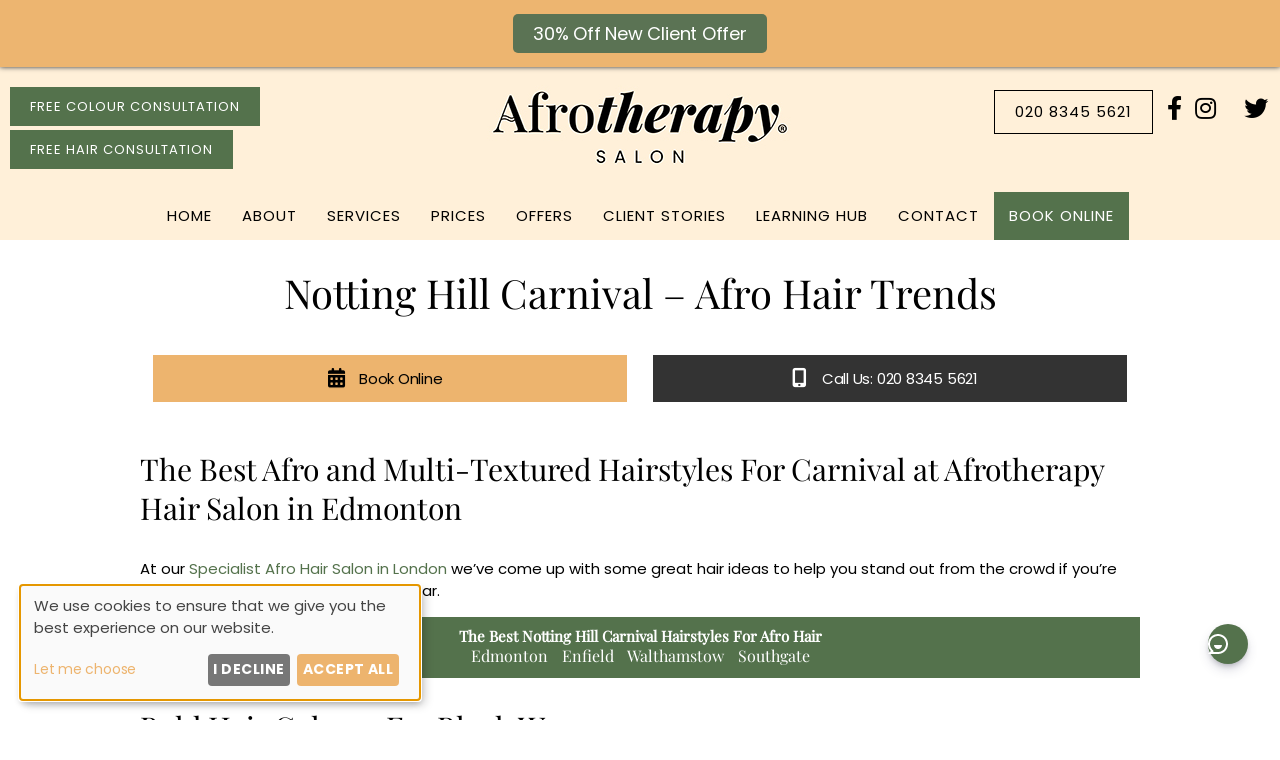

--- FILE ---
content_type: text/html; charset=UTF-8
request_url: https://www.afrotherapysalon.com/news/notting-hill-carnival-afro-hair-trends/
body_size: 16069
content:
<!DOCTYPE html><html class="no-js" lang="en-GB"><head><meta charset="UTF-8"><meta name="viewport" content="width=device-width, initial-scale=1.0" ><link rel="profile" href="https://gmpg.org/xfn/11"><meta name='robots' content='index, follow, max-image-preview:large, max-snippet:-1, max-video-preview:-1' /> <!-- This site is optimized with the Yoast SEO plugin v26.7 - https://yoast.com/wordpress/plugins/seo/ --><link media="all" href="https://www.afrotherapysalon.com/wp-content/cache/autoptimize/css/autoptimize_8536db1f278e41af2baa8891138eac3f.css" rel="stylesheet"><link media="print" href="https://www.afrotherapysalon.com/wp-content/cache/autoptimize/css/autoptimize_f8b91b0e60520b6787c8a6b117d6f2d2.css" rel="stylesheet"><title>Festival Hair Trends, Afro Hair Salon, Edmonton, London</title><meta name="description" content="Notting Hill Carnival is the time to have fun with your style! The afro hair experts at Afrotherapy Hair Salon, London check out the best trends to try in 2019!" /><link rel="canonical" href="https://www.afrotherapysalon.com/news/notting-hill-carnival-afro-hair-trends/" /><meta property="og:locale" content="en_GB" /><meta property="og:type" content="article" /><meta property="og:title" content="Festival Hair Trends, Afro Hair Salon, Edmonton, London" /><meta property="og:description" content="Notting Hill Carnival is the time to have fun with your style! The afro hair experts at Afrotherapy Hair Salon, London check out the best trends to try in 2019!" /><meta property="og:url" content="https://www.afrotherapysalon.com/news/notting-hill-carnival-afro-hair-trends/" /><meta property="og:site_name" content="Afrotherapy Salon" /><meta property="article:publisher" content="https://www.facebook.com/Afrotherapy" /><meta property="article:published_time" content="2019-07-18T09:23:26+00:00" /><meta property="article:modified_time" content="2019-07-22T08:03:00+00:00" /><meta property="og:image" content="https://www.afrotherapysalon.com/files/2019/07/carnival-1.jpg" /><meta property="og:image:width" content="300" /><meta property="og:image:height" content="450" /><meta property="og:image:type" content="image/jpeg" /><meta name="twitter:card" content="summary_large_image" /><meta name="twitter:creator" content="@Afrotherapy" /><meta name="twitter:site" content="@Afrotherapy" /> <script type="application/ld+json" class="yoast-schema-graph">{"@context":"https://schema.org","@graph":[{"@type":"Article","@id":"https://www.afrotherapysalon.com/news/notting-hill-carnival-afro-hair-trends/#article","isPartOf":{"@id":"https://www.afrotherapysalon.com/news/notting-hill-carnival-afro-hair-trends/"},"author":{"name":"","@id":""},"headline":"Notting Hill Carnival &#8211; Afro Hair Trends","datePublished":"2019-07-18T09:23:26+00:00","dateModified":"2019-07-22T08:03:00+00:00","mainEntityOfPage":{"@id":"https://www.afrotherapysalon.com/news/notting-hill-carnival-afro-hair-trends/"},"wordCount":462,"image":{"@id":"https://www.afrotherapysalon.com/news/notting-hill-carnival-afro-hair-trends/#primaryimage"},"thumbnailUrl":"https://www.afrotherapysalon.com/wp-content/uploads/2019/07/carnival-1.jpg","articleSection":["News","Hairstyles"],"inLanguage":"en-GB"},{"@type":"WebPage","@id":"https://www.afrotherapysalon.com/news/notting-hill-carnival-afro-hair-trends/","url":"https://www.afrotherapysalon.com/news/notting-hill-carnival-afro-hair-trends/","name":"Festival Hair Trends, Afro Hair Salon, Edmonton, London","isPartOf":{"@id":"https://www.afrotherapysalon.com/#website"},"primaryImageOfPage":{"@id":"https://www.afrotherapysalon.com/news/notting-hill-carnival-afro-hair-trends/#primaryimage"},"image":{"@id":"https://www.afrotherapysalon.com/news/notting-hill-carnival-afro-hair-trends/#primaryimage"},"thumbnailUrl":"https://www.afrotherapysalon.com/wp-content/uploads/2019/07/carnival-1.jpg","datePublished":"2019-07-18T09:23:26+00:00","dateModified":"2019-07-22T08:03:00+00:00","author":{"@id":""},"description":"Notting Hill Carnival is the time to have fun with your style! The afro hair experts at Afrotherapy Hair Salon, London check out the best trends to try in 2019!","breadcrumb":{"@id":"https://www.afrotherapysalon.com/news/notting-hill-carnival-afro-hair-trends/#breadcrumb"},"inLanguage":"en-GB","potentialAction":[{"@type":"ReadAction","target":["https://www.afrotherapysalon.com/news/notting-hill-carnival-afro-hair-trends/"]}]},{"@type":"ImageObject","inLanguage":"en-GB","@id":"https://www.afrotherapysalon.com/news/notting-hill-carnival-afro-hair-trends/#primaryimage","url":"https://www.afrotherapysalon.com/wp-content/uploads/2019/07/carnival-1.jpg","contentUrl":"https://www.afrotherapysalon.com/wp-content/uploads/2019/07/carnival-1.jpg","width":300,"height":450,"caption":"Carnival Hairstyles, Afro Hair Trends, Afrotherapy Hair Salon, Edmonton, North London"},{"@type":"BreadcrumbList","@id":"https://www.afrotherapysalon.com/news/notting-hill-carnival-afro-hair-trends/#breadcrumb","itemListElement":[{"@type":"ListItem","position":1,"name":"Home","item":"https://www.afrotherapysalon.com/"},{"@type":"ListItem","position":2,"name":"Notting Hill Carnival &#8211; Afro Hair Trends"}]},{"@type":"WebSite","@id":"https://www.afrotherapysalon.com/#website","url":"https://www.afrotherapysalon.com/","name":"Afrotherapy Salon","description":"Experts in Afro and multi-textured hair","potentialAction":[{"@type":"SearchAction","target":{"@type":"EntryPoint","urlTemplate":"https://www.afrotherapysalon.com/?s={search_term_string}"},"query-input":{"@type":"PropertyValueSpecification","valueRequired":true,"valueName":"search_term_string"}}],"inLanguage":"en-GB"},{"@type":"Person","@id":""}]}</script> <!-- / Yoast SEO plugin. --><link rel='dns-prefetch' href='//cdn.kiprotect.com' /><link href='https://fonts.gstatic.com' crossorigin='anonymous' rel='preconnect' /><link rel='stylesheet' id='sg-bxslider-common-css-css' href='https://www.afrotherapysalon.com/sgassets/core/enqueue-common/assets/bxslider/css/jquery.bxslider.css?ver=1764067287-275' media='all' /><link rel='stylesheet' id='sgv4-common-style-css' href='https://www.afrotherapysalon.com/sgassets/core/enqueue-common/assets/common/css/common-v4.css?ver=1764067287-275.1.5' media='all' /><link rel='stylesheet' id='style-salonguru-buttons-css' href='https://www.afrotherapysalon.com/sgassets/core/enqueue-common/assets/common/css/buttons.css?ver=1764067287-275' media='all' /><link rel='stylesheet' id='style-salonguru-colours-css' href='https://www.afrotherapysalon.com/sgassets/core/enqueue-common/assets/common/css/colours.css?ver=1764067287-275' media='all' /><link rel='stylesheet' id=' style-salonguru-forms-css' href='https://www.afrotherapysalon.com/sgassets/core/enqueue-common/assets/common/css/wp-forms.css?ver=1764067287-275' media='all' /><link rel='stylesheet' id='sg-faq-style-css' href='https://www.afrotherapysalon.com/sgassets/custom-types/faq/assets/css/faq.css?ver=1764067287-275' media='all' /><link rel='stylesheet' id='sg-jobs-style-front-css' href='https://www.afrotherapysalon.com/sgassets/custom-types/jobs/assets/css/jobs.css?ver=1764067287-275' media='all' /><link rel='stylesheet' id=' style-salonguru-getcatlist-effects-css' href='https://www.afrotherapysalon.com/sgassets/core/sg-effects/assets/css/effects.css?ver=1764067287-275' media='all' /><link rel='stylesheet' id=' style-salonguru-getcatlist-css' href='https://www.afrotherapysalon.com/sgassets/core/sg-effects/assets/css/getcatlist.css?ver=1764067287-275' media='all' /><link rel='stylesheet' id='style-yoursalon-reviews-general-css' href='https://www.afrotherapysalon.com/sgassets/core/yoursalon-reviews/assets/css/yoursalon-reviews.css?ver=1764067287-275' media='all' /><link rel='stylesheet' id='yoursalon-reviews-form-css' href='https://www.afrotherapysalon.com/sgassets/core/yoursalon-reviews/assets/css/yoursalon-reviews-form.css?ver=1764067287-275' media='all' /><link rel='stylesheet' id='style-sg-staff-css-css' href='https://www.afrotherapysalon.com/sgassets/custom-types/staff/assets/css/staff.css?ver=1764067287-275' media='all' /><link rel='stylesheet' id='style-action-buttons-css' href='https://www.afrotherapysalon.com/sgassets/custom-types/action-buttons/assets/css/action-buttons.css?ver=1764067287-275' media='all' /><link rel='stylesheet' id='contact-type-style-css' href='https://www.afrotherapysalon.com/sgassets/custom-types/contact/assets/css/contact-type.css?ver=1764067287-275' media='all' /><link rel='stylesheet' id='style-sgprivacypolicy-css' href='https://www.afrotherapysalon.com/sgassets/core/privacy-policy/assets/css/privacy-policy.css?ver=1764067287-275' media='all' /><link rel='stylesheet' id='before_after_frontend.css-css' href='https://www.afrotherapysalon.com/sgassets/core/before-after-widget/assets/css/sg_frontend.css?ver=1764067287-275' media='all' /><link rel='stylesheet' id='ys_frontend.css-css' href='https://www.afrotherapysalon.com/sgassets/core/yoursalon-reviews/widget/v1/assets/css/ys_frontend.css?ver=1764067287-275' media='all' /><link rel='stylesheet' id='ys_frontend_v2_css-css' href='https://www.afrotherapysalon.com/sgassets/core/yoursalon-reviews/widget/v2/assets/css/ys_v2_frontend.css?ver=1764067287-275' media='all' /> <script src="https://www.afrotherapysalon.com/wp-includes/js/jquery/jquery.min.js?ver=3.7.1" id="jquery-core-js"></script> <script src="https://www.afrotherapysalon.com/wp-includes/js/jquery/jquery-migrate.min.js?ver=3.4.1" id="jquery-migrate-js"></script> <script src="https://www.afrotherapysalon.com/sgassets/core/enqueue-common/assets/cycle2/js/jquery.cycle2.min.js?ver=1764067287-275" id="script-sg-cycle2-js"></script> <script src="https://www.afrotherapysalon.com/sgassets/core/enqueue-common/assets/common/js/common.js?ver=1764067287-275" id="script-sg-common-js"></script> <script src="https://www.afrotherapysalon.com/sgassets/core/enqueue-common/assets/common/js/freewall.js?ver=1764067287-275" id="sgv4-sg-freewall-js"></script> <script src="https://www.afrotherapysalon.com/sgassets/core/enqueue-common/assets/common/js/common-v4.js?ver=1764067287-275" id="sgv4-common-script-js"></script> <script src="https://www.afrotherapysalon.com/sgassets/core/sg-effects/assets/js/getcatlist.js?ver=1764067287-275" id="script-salonguru-getcatlist-js"></script> <script id="photocrati_ajax-js-extra">var photocrati_ajax = {"url":"https://www.afrotherapysalon.com/index.php?photocrati_ajax=1","rest_url":"https://www.afrotherapysalon.com/wp-json/","wp_home_url":"https://www.afrotherapysalon.com","wp_site_url":"https://www.afrotherapysalon.com","wp_root_url":"https://www.afrotherapysalon.com","wp_plugins_url":"https://www.afrotherapysalon.com/wp-content/plugins","wp_content_url":"https://www.afrotherapysalon.com/wp-content","wp_includes_url":"https://www.afrotherapysalon.com/wp-includes/","ngg_param_slug":"nggallery","rest_nonce":"c5c5526a12"};
//# sourceURL=photocrati_ajax-js-extra</script> <script src="https://www.afrotherapysalon.com/sgassets/custom-types/action-buttons/assets/js/action-buttons.js?ver=1764067287-275" id="script-action-buttons-js"></script> <script type="text/javascript">(function () {
                window.lsow_fs = {can_use_premium_code: false};
            })();</script> <link rel="apple-touch-icon" sizes="180x180" href="https://www.afrotherapysalon.com/wp-content/themes/Afrotherapy2023/favicon/apple-touch-icon.png"><link rel="icon" type="image/png" sizes="32x32" href="https://www.afrotherapysalon.com/wp-content/themes/Afrotherapy2023/favicon/favicon-32x32.png"><link rel="icon" type="image/png" sizes="16x16" href="https://www.afrotherapysalon.com/wp-content/themes/Afrotherapy2023/favicon/favicon-16x16.png"><link rel="mask-icon" href="https://www.afrotherapysalon.com/wp-content/themes/Afrotherapy2023/favicon/safari-pinned-tab.svg" color="#fff"><link rel="shortcut icon" href="https://www.afrotherapysalon.com/wp-content/themes/Afrotherapy2023/favicon/favicon.ico"><meta name="msapplication-config" content="https://www.afrotherapysalon.com/wp-content/themes/Afrotherapy2023/favicon/browserconfig.xml"><link rel="manifest" href="https://www.afrotherapysalon.com/wp-content/themes/Afrotherapy2023/favicon/site.webmanifest"> <!-- SG Matomo Tracking --> <script src='https://logging.salonguru.net/?action=mt&h=8acc7fd335968b8e2296bd933454cc12&i=361&v=1764067287-275' type='text/javascript'></script> <!-- SG --><meta name="apple-mobile-web-app-capable" content="yes"><meta name="apple-mobile-web-app-status-bar-style" content="black"><meta name="msapplication-navbutton-color" content="#fff0d9"><meta name="msapplication-TileColor" content="#fff0d9"><meta name="theme-color" content="#fff0d9"><script>document.documentElement.className = document.documentElement.className.replace( 'no-js', 'js' );
//# sourceURL=twentytwenty_no_js_class</script> <!-- Google tag (gtag.js) --> <script async type="application/javascript" data-name="googleua" src="https://www.googletagmanager.com/gtag/js?id=UA-1998967-2"></script> <script type="text/plain" data-type="application/javascript" data-name="googleua">window.dataLayer = window.dataLayer || [];
                    function gtag(){dataLayer.push(arguments);}
                    gtag('js', new Date());
                    gtag('config', 'UA-1998967-2');</script> <!-- End Google tag (gtag.js) --> <!-- Google Tag Manager --> <script async data-name="googletagmanager">(function(w,d,s,l,i){w[l]=w[l]||[];w[l].push({'gtm.start':
                new Date().getTime(),event:'gtm.js'});var f=d.getElementsByTagName(s)[0],
                j=d.createElement(s),dl=l!='dataLayer'?'&l='+l:'';j.async=true;j.src=
                'https://www.googletagmanager.com/gtm.js?id='+i+dl;f.parentNode.insertBefore(j,f);
                })(window,document,'script','dataLayer','GTM-PP6WR4N');</script> <!-- End Google Tag Manager --> <script async data-name="facebookpixel">!function(f,b,e,v,n,t,s)
                {if(f.fbq)return;n=f.fbq=function(){n.callMethod?
                n.callMethod.apply(n,arguments):n.queue.push(arguments)};
                if(!f._fbq)f._fbq=n;n.push=n;n.loaded=!0;n.version='2.0';
                n.queue=[];t=b.createElement(e);t.async=!0;
                t.src=v;s=b.getElementsByTagName(e)[0];
                s.parentNode.insertBefore(t,s)}(window, document,'script',
                'https://connect.facebook.net/en_US/fbevents.js');
                
                fbq('consent', 'revoke');</script> <script async data-name="facebookpixel">fbq('init', '1578215038873815');</script> <script async data-name="facebookpixel"><!-- Klaro Callback -->
                function gtagFBConsentUpdate(hasConsent) {
                    console.log('gtagFBConsentUpdate consent: ' + hasConsent);
                    if (hasConsent) {
                        fbq('consent', 'grant');
                        fbq('track', 'PageView');
                    } else {
                        fbq('consent', 'revoke');
                    }
                }</script> <!-- Google tag (gtag.js) --> <script async data-name="googleadwords" src="https://www.googletagmanager.com/gtag/js?id=AW-1065827339"></script> <script data-name="googleadwords">window.dataLayer = window.dataLayer || [];
                function gtag(){dataLayer.push(arguments);}

                gtag('consent', 'default', {ad_storage: 'denied', ad_user_data: 'denied', ad_personalization: 'denied'});
                gtag('js', new Date());
                gtag('config', 'AW-1065827339');</script> <script data-name="googleadwords"><!-- Klaro Callback -->
            function gtagAWConsentUpdate(hasConsent) {
                console.log('gtagAWConsentUpdate consent: ' + hasConsent);
                gtag('consent', 'update', {
                    ad_storage: hasConsent ? 'granted' : 'denied',
                    ad_user_data: hasConsent ? 'granted' : 'denied',
                    ad_personalization: hasConsent ? 'granted' : 'denied'
                });
            }</script> <!-- Web Chat BOT --> <script src="https://smartbotui.simplified.io/widget/smartbot.js" type="text/javascript"></script> <script>smartbot.init("e7bf7241-2fa6-4b39-8d09-158c91caa5d2");</script> <!-- Pinterest domain verification --><meta name="p:domain_verify" content="75b5261f592a1900f729e791279b9fbe"/> <!-- ADDED 17/08/2017 - PINTEREST AUTH --><meta name="p:domain_verify" content="f3472f4d7ff34869ac635e82cbd598f7" /> <!-- ADDED 22/02/2017 --> <!-- Google Code for Remarketing Tag --> <!--------------------------------------------------
Remarketing tags may not be associated with personally identifiable information or placed on pages related to sensitive categories. See more information and instructions on how to setup the tag on: https://google.com/ads/remarketingsetup
---------------------------------------------------> <script type="text/javascript">/* <![CDATA[ */
var google_conversion_id = 1065827339;
var google_custom_params = window.google_tag_params;
var google_remarketing_only = true;
/* ]]> */</script> <script type="text/javascript" src="//www.googleadservices.com/pagead/conversion.js"></script> </head><body id="notting-hill-carnival-afro-hair-trends"  class="wp-singular post-template-default single single-post postid-3936 single-format-standard custom-background wp-embed-responsive wp-theme-twentytwenty wp-child-theme-Afrotherapy2023 singular enable-search-modal has-post-thumbnail has-single-pagination showing-comments show-avatars footer-top-visible"><div id="top"></div> <a class="skip-link screen-reader-text" href="#site-content">Skip to the content</a><div class="sticky"><a title="Click for: 30% Off New Client Offer"  style="background:#5b7354;color:#ffffff;font-size:18px;"href="https://www.afrotherapysalon.com/new-client-offer/?source=OP?source=AB" target="_self">30% Off New Client Offer</a></div> <script type="text/javascript">jQuery(document).ready(function($){
					var height = $("body > div.sticky").innerHeight();
					$("#page, body > #page-wrapper, body > header#site-header").css("padding-top", height);
			});</script> <div id="page-wrapper"><header id="site-header" class="header-footer-group" role="banner"><div class="header-inner section-inner"><div class="header-titles-wrapper"><div id="custom_html-7" class="widget_text widget_custom_html"><div class="textwidget custom-html-widget"><div class="row1"><div class="column"> <a style="margin: 2px; font-size: 13px;" class="green-button" href="/hair-colour-consultations/?source=AB">Free Colour Consultation</a> <a style="margin: 2px; font-size: 13px;" class="green-button" href="/free-consultations/?source=AB">Free Hair Consultation</a></div><div class="column"> <a href="/" alt="Afrotherapy Hair Salon In Edmonton, London" title="Afrotherapy Hair Salon In Edmonton, London" ><img src="/files/2023/08/afrotherapy-logo.jpg" alt="Afrotherapy Hair Salon In Edmonton, London" class="logo"></a></div><div class="column"><div class="socialmedia"> <a href="tel:02083455621" alt="Afrotherapy Hair Salon In Edmonton, London" title="Afrotherapy Hair Salon In Edmonton, London" class="bout-button">020 8345 5621</a> <a class="social-media-button" title="Afrotherapy Hair Salon on Facebook" href="https://www.facebook.com/Afrotherapy" target="_blank" rel="noopener" aria-label="Afrotherapy Hair Salon on Facebook"><i class="fab fa-facebook-f"></i></a> <a class="social-media-button" title="Afrotherapy Hair Salon on Instagram" href="https://www.instagram.com/afrotherapy/" target="_blank" rel="noopener" aria-label="Afrotherapy Hair Salon on Instagram"><i class="fab fa-instagram"></i></a> <a class="social-media-button" title="Afrotherapy Hair Salon on YouTube" href="https://www.youtube.com/Afrotherapy" target="_blank" rel="noopener" aria-label="Afrotherapy Hair Salon on YouTube"><i class="fab fa-youtube"></i></a> <a class="social-media-button" title="Afrotherapy Hair Salon on Twitter" href="https://www.twitter.com/Afrotherapy" target="_blank" rel="noopener" aria-label="Afrotherapy Hair Salon on Twitter"><i class="fab fa-twitter"></i></a></div></div></div></div></div> <button class="toggle nav-toggle mobile-nav-toggle" data-toggle-target=".menu-modal"  data-toggle-body-class="showing-menu-modal" aria-expanded="false" data-set-focus=".close-nav-toggle">&#9776;</button><!-- .nav-toggle --></div><!-- .header-titles-wrapper --><div class="header-navigation-wrapper"><nav class="primary-menu-wrapper" aria-label="Horizontal" role="navigation"><ul class="primary-menu reset-list-style"><li id="menu-item-38" class="menu-item menu-item-type-custom menu-item-object-custom menu-item-38"><a href="/">Home</a></li><li id="menu-item-2219" class="menu-item menu-item-type-custom menu-item-object-custom menu-item-has-children menu-item-2219"><a>About</a><span class="icon"></span><ul class="sub-menu"><li id="menu-item-3358" class="menu-item menu-item-type-custom menu-item-object-custom menu-item-3358"><a href="/news/">Blog</a></li><li id="menu-item-186" class="menu-item menu-item-type-post_type menu-item-object-page menu-item-186"><a href="https://www.afrotherapysalon.com/why-us/">Why Choose Afrotherapy?</a></li><li id="menu-item-199" class="menu-item menu-item-type-post_type menu-item-object-page menu-item-199"><a href="https://www.afrotherapysalon.com/afrotherapy-collections/">Afrotherapy Collections</a></li><li id="menu-item-3018" class="menu-item menu-item-type-post_type menu-item-object-page menu-item-3018"><a href="https://www.afrotherapysalon.com/reviews/">Client Reviews</a></li><li id="menu-item-185" class="menu-item menu-item-type-post_type menu-item-object-page menu-item-185"><a href="https://www.afrotherapysalon.com/awards/">Awards</a></li><li id="menu-item-258" class="menu-item menu-item-type-post_type menu-item-object-page menu-item-258"><a href="https://www.afrotherapysalon.com/meet-the-team/">Meet The Team</a></li><li id="menu-item-349" class="menu-item menu-item-type-post_type menu-item-object-page menu-item-349"><a href="https://www.afrotherapysalon.com/careers-with-afrotherapy/">Careers</a></li><li id="menu-item-3763" class="menu-item menu-item-type-post_type menu-item-object-page menu-item-3763"><a href="https://www.afrotherapysalon.com/charity-and-community/">Charity &amp; Community</a></li></ul></li><li id="menu-item-20" class="menu-item menu-item-type-post_type menu-item-object-page menu-item-has-children menu-item-20"><a href="https://www.afrotherapysalon.com/services/">Services</a><span class="icon"></span><ul class="sub-menu"><li id="menu-item-134" class="menu-item menu-item-type-post_type menu-item-object-page menu-item-134"><a href="https://www.afrotherapysalon.com/haircut-hairstyle-ideas-black-afro-hair/">Afro Haircuts &amp; Styles</a></li><li id="menu-item-23" class="menu-item menu-item-type-post_type menu-item-object-page menu-item-23"><a href="https://www.afrotherapysalon.com/relaxer-services/">Relaxer Treatments</a></li><li id="menu-item-5647" class="menu-item menu-item-type-custom menu-item-object-custom menu-item-5647"><a href="/texture-release/?source=AB">Texture Release</a></li><li id="menu-item-5646" class="menu-item menu-item-type-custom menu-item-object-custom menu-item-5646"><a href="/silk-press/?source=AB">Silk Press</a></li><li id="menu-item-22" class="menu-item menu-item-type-post_type menu-item-object-page menu-item-22"><a href="https://www.afrotherapysalon.com/colouring-afro-hair/">Colouring Afro Hair</a></li><li id="menu-item-2560" class="menu-item menu-item-type-post_type menu-item-object-page menu-item-2560"><a href="https://www.afrotherapysalon.com/colour-correction/">Hair Colour Correction</a></li><li id="menu-item-6239" class="menu-item menu-item-type-post_type menu-item-object-page menu-item-6239"><a href="https://www.afrotherapysalon.com/micro-ring-extensions/">Micro Ring Extensions</a></li><li id="menu-item-279" class="menu-item menu-item-type-post_type menu-item-object-page menu-item-279"><a href="https://www.afrotherapysalon.com/weaves/">Weaves &amp; Extensions</a></li><li id="menu-item-21" class="menu-item menu-item-type-post_type menu-item-object-page menu-item-21"><a href="https://www.afrotherapysalon.com/treatment-services/">Hair &amp; Scalp Treatments</a></li><li id="menu-item-34" class="menu-item menu-item-type-post_type menu-item-object-page menu-item-34"><a href="https://www.afrotherapysalon.com/natural-hair/">Natural Hair</a></li><li id="menu-item-6381" class="menu-item menu-item-type-post_type menu-item-object-page menu-item-6381"><a href="https://www.afrotherapysalon.com/mens-hair-services/">Men’s Hair</a></li><li id="menu-item-39" class="menu-item menu-item-type-post_type menu-item-object-page menu-item-39"><a href="https://www.afrotherapysalon.com/childrens-hair/">Children’s Hair</a></li></ul></li><li id="menu-item-632" class="menu-item menu-item-type-post_type menu-item-object-page menu-item-632"><a href="https://www.afrotherapysalon.com/price-list/">Prices</a></li><li id="menu-item-3524" class="menu-item menu-item-type-post_type menu-item-object-page menu-item-has-children menu-item-3524"><a href="https://www.afrotherapysalon.com/offers/">Offers</a><span class="icon"></span><ul class="sub-menu"><li id="menu-item-6135" class="menu-item menu-item-type-taxonomy menu-item-object-category menu-item-6135"><a href="https://www.afrotherapysalon.com/offers/">Offers</a></li><li id="menu-item-5311" class="menu-item menu-item-type-custom menu-item-object-custom menu-item-5311"><a target="_blank" href="https://afrotherapy.zenoti.com/webstoreNew/giftcards">Gift Cards</a></li><li id="menu-item-6651" class="menu-item menu-item-type-post_type menu-item-object-page menu-item-6651"><a href="https://www.afrotherapysalon.com/hairplan/">HAIRPLAN</a></li></ul></li><li id="menu-item-6102" class="menu-item menu-item-type-custom menu-item-object-custom menu-item-has-children menu-item-6102"><a>Client Stories</a><span class="icon"></span><ul class="sub-menu"><li id="menu-item-6103" class="menu-item menu-item-type-post_type menu-item-object-page menu-item-6103"><a href="https://www.afrotherapysalon.com/video-testimonials/">Videos</a></li><li id="menu-item-5164" class="menu-item menu-item-type-post_type menu-item-object-page menu-item-5164"><a href="https://www.afrotherapysalon.com/snapped-in-the-salon/">Hair Gallery</a></li></ul></li><li id="menu-item-6244" class="menu-item menu-item-type-post_type menu-item-object-page menu-item-6244"><a href="https://www.afrotherapysalon.com/learning-hub/">Learning Hub</a></li><li id="menu-item-321" class="menu-item menu-item-type-post_type menu-item-object-contact menu-item-321"><a href="https://www.afrotherapysalon.com/contact/afrotherapy-contact-info/">Contact</a></li><li id="menu-item-597" class="book-button menu-item menu-item-type-custom menu-item-object-custom menu-item-597"><a target="_blank" href="https://afrotherapy.zenoti.com/webstoreNew">Book Online</a></li></ul></nav><!-- .primary-menu-wrapper --></div><!-- .header-navigation-wrapper --></div><!-- .header-inner --></header><!-- #site-header --><div class="menu-modal cover-modal header-footer-group" data-modal-target-string=".menu-modal"><div class="menu-modal-inner modal-inner"><div class="menu-wrapper section-inner"><div class="menu-top"> <button class="toggle close-nav-toggle fill-children-current-color" data-toggle-target=".menu-modal" data-toggle-body-class="showing-menu-modal" data-set-focus=".menu-modal"> <span class="toggle-text">Close Menu</span> <svg class="svg-icon" aria-hidden="true" role="img" focusable="false" xmlns="http://www.w3.org/2000/svg" width="16" height="16" viewBox="0 0 16 16"><polygon fill="" fill-rule="evenodd" points="6.852 7.649 .399 1.195 1.445 .149 7.899 6.602 14.352 .149 15.399 1.195 8.945 7.649 15.399 14.102 14.352 15.149 7.899 8.695 1.445 15.149 .399 14.102" /></svg> </button><!-- .nav-toggle --><nav class="mobile-menu" aria-label="Mobile"><ul class="modal-menu reset-list-style"><li class="menu-item menu-item-type-custom menu-item-object-custom menu-item-38"><div class="ancestor-wrapper"><a href="/">Home</a></div><!-- .ancestor-wrapper --></li><li class="menu-item menu-item-type-custom menu-item-object-custom menu-item-has-children menu-item-2219"><div class="ancestor-wrapper"><a>About</a><button class="toggle sub-menu-toggle fill-children-current-color" data-toggle-target=".menu-modal .menu-item-2219 > .sub-menu" data-toggle-type="slidetoggle" data-toggle-duration="250" aria-expanded="false"><span class="screen-reader-text">Show sub menu</span><svg class="svg-icon" aria-hidden="true" role="img" focusable="false" xmlns="http://www.w3.org/2000/svg" width="20" height="12" viewBox="0 0 20 12"><polygon fill="" fill-rule="evenodd" points="1319.899 365.778 1327.678 358 1329.799 360.121 1319.899 370.021 1310 360.121 1312.121 358" transform="translate(-1310 -358)" /></svg></button></div><!-- .ancestor-wrapper --><ul class="sub-menu"><li class="menu-item menu-item-type-custom menu-item-object-custom menu-item-3358"><div class="ancestor-wrapper"><a href="/news/">Blog</a></div><!-- .ancestor-wrapper --></li><li class="menu-item menu-item-type-post_type menu-item-object-page menu-item-186"><div class="ancestor-wrapper"><a href="https://www.afrotherapysalon.com/why-us/">Why Choose Afrotherapy?</a></div><!-- .ancestor-wrapper --></li><li class="menu-item menu-item-type-post_type menu-item-object-page menu-item-199"><div class="ancestor-wrapper"><a href="https://www.afrotherapysalon.com/afrotherapy-collections/">Afrotherapy Collections</a></div><!-- .ancestor-wrapper --></li><li class="menu-item menu-item-type-post_type menu-item-object-page menu-item-3018"><div class="ancestor-wrapper"><a href="https://www.afrotherapysalon.com/reviews/">Client Reviews</a></div><!-- .ancestor-wrapper --></li><li class="menu-item menu-item-type-post_type menu-item-object-page menu-item-185"><div class="ancestor-wrapper"><a href="https://www.afrotherapysalon.com/awards/">Awards</a></div><!-- .ancestor-wrapper --></li><li class="menu-item menu-item-type-post_type menu-item-object-page menu-item-258"><div class="ancestor-wrapper"><a href="https://www.afrotherapysalon.com/meet-the-team/">Meet The Team</a></div><!-- .ancestor-wrapper --></li><li class="menu-item menu-item-type-post_type menu-item-object-page menu-item-349"><div class="ancestor-wrapper"><a href="https://www.afrotherapysalon.com/careers-with-afrotherapy/">Careers</a></div><!-- .ancestor-wrapper --></li><li class="menu-item menu-item-type-post_type menu-item-object-page menu-item-3763"><div class="ancestor-wrapper"><a href="https://www.afrotherapysalon.com/charity-and-community/">Charity &amp; Community</a></div><!-- .ancestor-wrapper --></li></ul></li><li class="menu-item menu-item-type-post_type menu-item-object-page menu-item-has-children menu-item-20"><div class="ancestor-wrapper"><a href="https://www.afrotherapysalon.com/services/">Services</a><button class="toggle sub-menu-toggle fill-children-current-color" data-toggle-target=".menu-modal .menu-item-20 > .sub-menu" data-toggle-type="slidetoggle" data-toggle-duration="250" aria-expanded="false"><span class="screen-reader-text">Show sub menu</span><svg class="svg-icon" aria-hidden="true" role="img" focusable="false" xmlns="http://www.w3.org/2000/svg" width="20" height="12" viewBox="0 0 20 12"><polygon fill="" fill-rule="evenodd" points="1319.899 365.778 1327.678 358 1329.799 360.121 1319.899 370.021 1310 360.121 1312.121 358" transform="translate(-1310 -358)" /></svg></button></div><!-- .ancestor-wrapper --><ul class="sub-menu"><li class="menu-item menu-item-type-post_type menu-item-object-page menu-item-134"><div class="ancestor-wrapper"><a href="https://www.afrotherapysalon.com/haircut-hairstyle-ideas-black-afro-hair/">Afro Haircuts &amp; Styles</a></div><!-- .ancestor-wrapper --></li><li class="menu-item menu-item-type-post_type menu-item-object-page menu-item-23"><div class="ancestor-wrapper"><a href="https://www.afrotherapysalon.com/relaxer-services/">Relaxer Treatments</a></div><!-- .ancestor-wrapper --></li><li class="menu-item menu-item-type-custom menu-item-object-custom menu-item-5647"><div class="ancestor-wrapper"><a href="/texture-release/?source=AB">Texture Release</a></div><!-- .ancestor-wrapper --></li><li class="menu-item menu-item-type-custom menu-item-object-custom menu-item-5646"><div class="ancestor-wrapper"><a href="/silk-press/?source=AB">Silk Press</a></div><!-- .ancestor-wrapper --></li><li class="menu-item menu-item-type-post_type menu-item-object-page menu-item-22"><div class="ancestor-wrapper"><a href="https://www.afrotherapysalon.com/colouring-afro-hair/">Colouring Afro Hair</a></div><!-- .ancestor-wrapper --></li><li class="menu-item menu-item-type-post_type menu-item-object-page menu-item-2560"><div class="ancestor-wrapper"><a href="https://www.afrotherapysalon.com/colour-correction/">Hair Colour Correction</a></div><!-- .ancestor-wrapper --></li><li class="menu-item menu-item-type-post_type menu-item-object-page menu-item-6239"><div class="ancestor-wrapper"><a href="https://www.afrotherapysalon.com/micro-ring-extensions/">Micro Ring Extensions</a></div><!-- .ancestor-wrapper --></li><li class="menu-item menu-item-type-post_type menu-item-object-page menu-item-279"><div class="ancestor-wrapper"><a href="https://www.afrotherapysalon.com/weaves/">Weaves &amp; Extensions</a></div><!-- .ancestor-wrapper --></li><li class="menu-item menu-item-type-post_type menu-item-object-page menu-item-21"><div class="ancestor-wrapper"><a href="https://www.afrotherapysalon.com/treatment-services/">Hair &amp; Scalp Treatments</a></div><!-- .ancestor-wrapper --></li><li class="menu-item menu-item-type-post_type menu-item-object-page menu-item-34"><div class="ancestor-wrapper"><a href="https://www.afrotherapysalon.com/natural-hair/">Natural Hair</a></div><!-- .ancestor-wrapper --></li><li class="menu-item menu-item-type-post_type menu-item-object-page menu-item-6381"><div class="ancestor-wrapper"><a href="https://www.afrotherapysalon.com/mens-hair-services/">Men’s Hair</a></div><!-- .ancestor-wrapper --></li><li class="menu-item menu-item-type-post_type menu-item-object-page menu-item-39"><div class="ancestor-wrapper"><a href="https://www.afrotherapysalon.com/childrens-hair/">Children’s Hair</a></div><!-- .ancestor-wrapper --></li></ul></li><li class="menu-item menu-item-type-post_type menu-item-object-page menu-item-632"><div class="ancestor-wrapper"><a href="https://www.afrotherapysalon.com/price-list/">Prices</a></div><!-- .ancestor-wrapper --></li><li class="menu-item menu-item-type-post_type menu-item-object-page menu-item-has-children menu-item-3524"><div class="ancestor-wrapper"><a href="https://www.afrotherapysalon.com/offers/">Offers</a><button class="toggle sub-menu-toggle fill-children-current-color" data-toggle-target=".menu-modal .menu-item-3524 > .sub-menu" data-toggle-type="slidetoggle" data-toggle-duration="250" aria-expanded="false"><span class="screen-reader-text">Show sub menu</span><svg class="svg-icon" aria-hidden="true" role="img" focusable="false" xmlns="http://www.w3.org/2000/svg" width="20" height="12" viewBox="0 0 20 12"><polygon fill="" fill-rule="evenodd" points="1319.899 365.778 1327.678 358 1329.799 360.121 1319.899 370.021 1310 360.121 1312.121 358" transform="translate(-1310 -358)" /></svg></button></div><!-- .ancestor-wrapper --><ul class="sub-menu"><li class="menu-item menu-item-type-taxonomy menu-item-object-category menu-item-6135"><div class="ancestor-wrapper"><a href="https://www.afrotherapysalon.com/offers/">Offers</a></div><!-- .ancestor-wrapper --></li><li class="menu-item menu-item-type-custom menu-item-object-custom menu-item-5311"><div class="ancestor-wrapper"><a target="_blank" href="https://afrotherapy.zenoti.com/webstoreNew/giftcards">Gift Cards</a></div><!-- .ancestor-wrapper --></li><li class="menu-item menu-item-type-post_type menu-item-object-page menu-item-6651"><div class="ancestor-wrapper"><a href="https://www.afrotherapysalon.com/hairplan/">HAIRPLAN</a></div><!-- .ancestor-wrapper --></li></ul></li><li class="menu-item menu-item-type-custom menu-item-object-custom menu-item-has-children menu-item-6102"><div class="ancestor-wrapper"><a>Client Stories</a><button class="toggle sub-menu-toggle fill-children-current-color" data-toggle-target=".menu-modal .menu-item-6102 > .sub-menu" data-toggle-type="slidetoggle" data-toggle-duration="250" aria-expanded="false"><span class="screen-reader-text">Show sub menu</span><svg class="svg-icon" aria-hidden="true" role="img" focusable="false" xmlns="http://www.w3.org/2000/svg" width="20" height="12" viewBox="0 0 20 12"><polygon fill="" fill-rule="evenodd" points="1319.899 365.778 1327.678 358 1329.799 360.121 1319.899 370.021 1310 360.121 1312.121 358" transform="translate(-1310 -358)" /></svg></button></div><!-- .ancestor-wrapper --><ul class="sub-menu"><li class="menu-item menu-item-type-post_type menu-item-object-page menu-item-6103"><div class="ancestor-wrapper"><a href="https://www.afrotherapysalon.com/video-testimonials/">Videos</a></div><!-- .ancestor-wrapper --></li><li class="menu-item menu-item-type-post_type menu-item-object-page menu-item-5164"><div class="ancestor-wrapper"><a href="https://www.afrotherapysalon.com/snapped-in-the-salon/">Hair Gallery</a></div><!-- .ancestor-wrapper --></li></ul></li><li class="menu-item menu-item-type-post_type menu-item-object-page menu-item-6244"><div class="ancestor-wrapper"><a href="https://www.afrotherapysalon.com/learning-hub/">Learning Hub</a></div><!-- .ancestor-wrapper --></li><li class="menu-item menu-item-type-post_type menu-item-object-contact menu-item-321"><div class="ancestor-wrapper"><a href="https://www.afrotherapysalon.com/contact/afrotherapy-contact-info/">Contact</a></div><!-- .ancestor-wrapper --></li><li class="book-button menu-item menu-item-type-custom menu-item-object-custom menu-item-597"><div class="ancestor-wrapper"><a target="_blank" href="https://afrotherapy.zenoti.com/webstoreNew">Book Online</a></div><!-- .ancestor-wrapper --></li></ul></nav></div><!-- .menu-top --><div class="menu-bottom"></div><!-- .menu-bottom --></div><!-- .menu-wrapper --></div><!-- .menu-modal-inner --></div><!-- .menu-modal --><main role="main"> <!-- section --><section id="primary"> <!-- article --><article id="post-3936" class="post-3936 post type-post status-publish format-standard has-post-thumbnail hentry category-news category-hairstyles"> <!-- post title --><h1> Notting Hill Carnival &#8211; Afro Hair Trends</h1> <!-- /post title --><div class="action-buttons-row"><div id="pl-3024"  class="panel-layout" ><div id="pg-3024-0"  class="panel-grid panel-no-style" ><div id="pgc-3024-0-0"  class="panel-grid-cell" ><div id="panel-3024-0-0-0" class="so-panel widget widget_sow-button panel-first-child panel-last-child" data-index="0" ><div class="action-button-bookonline panel-widget-style panel-widget-style-for-3024-0-0-0" ><div 
 class="so-widget-sow-button so-widget-sow-button-flat-e1209ab5a22d-3936" 
 ><div class="ow-button-base ow-button-align-center"
> <a
 href="https://afrotherapy.zenoti.com/webstoreNew/services"
 class="sowb-button ow-icon-placement-left ow-button-hover" target="_blank" rel="noopener noreferrer" 	> <span> <span class="sow-icon-fontawesome sow-fas" data-sow-icon="&#xf073;"
 style="color: #000000" 
 aria-hidden="true"></span> Book Online </span> </a></div></div></div></div></div><div id="pgc-3024-0-1"  class="panel-grid-cell" ><div id="panel-3024-0-1-0" class="so-panel widget widget_sow-button panel-first-child panel-last-child" data-index="1" ><div class="action-button-callnow panel-widget-style panel-widget-style-for-3024-0-1-0" ><div 
 class="so-widget-sow-button so-widget-sow-button-flat-78604e83b701-3936" 
 ><div class="ow-button-base ow-button-align-center"
> <a
 href="tel:+442083455621"
 class="sowb-button ow-icon-placement-left ow-button-hover" 	> <span> <span class="sow-icon-fontawesome sow-fas" data-sow-icon="&#xf3cd;"
 style="color: #ffffff" 
 aria-hidden="true"></span> Call Us: 020 8345 5621 </span> </a></div></div></div></div></div></div></div></div><?xml encoding="utf-8" ?><h2>The Best Afro and Multi-Textured Hairstyles For Carnival at Afrotherapy Hair Salon in Edmonton</h2><p>At our <a href="https://www.afrotherapysalon.com/">Specialist Afro Hair Salon in London</a>&nbsp;we&rsquo;ve come up with some great hair ideas to help you stand out from the crowd if you&rsquo;re heading to Notting Hill Carnival this year.</p><div class="sg-areas"><h2 class="custom-title" style="font-weight: 700; margin: 0; font-size: inherit; display: block;">The Best Notting Hill Carnival Hairstyles For Afro Hair</h2><h2>Edmonton</h2><h2> Enfield</h2><h2> Walthamstow</h2><h2> Southgate</h2></div><h2>Bold Hair Colours For Black Women</h2><p>Festivals are the ideal time to have some fun with your hair by adding bold colours to it. Adding vibrant colours to multi textured and afro hair can be a process, as it is imperative that you take the very best care to <em>preserve the condition of your hair</em>. If you aren&rsquo;t ready to take the plunge and make a commitment to <strong><a href="https://www.afrotherapysalon.com/colouring-afro-hair/">colouring your afro hair</a></strong>, you could consider adding in some brightly coloured hair extensions, and style them in a funky festival way just like supermodel Jourdan Dunn.</p><blockquote class="instagram-media" data-instgrm-permalink="https://www.instagram.com/p/BzlFEdflJd3/" data-instgrm-version="12" style=" background:#FFF; border:0; border-radius:3px; box-shadow:0 0 1px 0 rgba(0,0,0,0.5),0 1px 10px 0 rgba(0,0,0,0.15); margin: 1px; max-width:540px; min-width:326px; padding:0; width:99.375%; width:-webkit-calc(100% - 2px); width:calc(100% - 2px);"><div style="padding:16px;"> <a href="https://www.instagram.com/p/BzlFEdflJd3/" style=" background:#FFFFFF; line-height:0; padding:0 0; text-align:center; text-decoration:none; width:100%;" target="_blank"><div style=" display: flex; flex-direction: row; align-items: center;"><div style="background-color: #F4F4F4; border-radius: 50%; flex-grow: 0; height: 40px; margin-right: 14px; width: 40px;"></div><div style="display: flex; flex-direction: column; flex-grow: 1; justify-content: center;"><div style=" background-color: #F4F4F4; border-radius: 4px; flex-grow: 0; height: 14px; margin-bottom: 6px; width: 100px;"></div><div style=" background-color: #F4F4F4; border-radius: 4px; flex-grow: 0; height: 14px; width: 60px;"></div></div></div><div style="padding: 19% 0;"></div><div style="display:block; height:50px; margin:0 auto 12px; width:50px;"><svg width="50px" height="50px" viewbox="0 0 60 60" version="1.1" xmlns="https://www.w3.org/2000/svg" xmlns:xlink="https://www.w3.org/1999/xlink"><g stroke="none" stroke-width="1" fill="none" fill-rule="evenodd"><g transform="translate(-511.000000, -20.000000)" fill="#000000"><g><path d="M556.869,30.41 C554.814,30.41 553.148,32.076 553.148,34.131 C553.148,36.186 554.814,37.852 556.869,37.852 C558.924,37.852 560.59,36.186 560.59,34.131 C560.59,32.076 558.924,30.41 556.869,30.41 M541,60.657 C535.114,60.657 530.342,55.887 530.342,50 C530.342,44.114 535.114,39.342 541,39.342 C546.887,39.342 551.658,44.114 551.658,50 C551.658,55.887 546.887,60.657 541,60.657 M541,33.886 C532.1,33.886 524.886,41.1 524.886,50 C524.886,58.899 532.1,66.113 541,66.113 C549.9,66.113 557.115,58.899 557.115,50 C557.115,41.1 549.9,33.886 541,33.886 M565.378,62.101 C565.244,65.022 564.756,66.606 564.346,67.663 C563.803,69.06 563.154,70.057 562.106,71.106 C561.058,72.155 560.06,72.803 558.662,73.347 C557.607,73.757 556.021,74.244 553.102,74.378 C549.944,74.521 548.997,74.552 541,74.552 C533.003,74.552 532.056,74.521 528.898,74.378 C525.979,74.244 524.393,73.757 523.338,73.347 C521.94,72.803 520.942,72.155 519.894,71.106 C518.846,70.057 518.197,69.06 517.654,67.663 C517.244,66.606 516.755,65.022 516.623,62.101 C516.479,58.943 516.448,57.996 516.448,50 C516.448,42.003 516.479,41.056 516.623,37.899 C516.755,34.978 517.244,33.391 517.654,32.338 C518.197,30.938 518.846,29.942 519.894,28.894 C520.942,27.846 521.94,27.196 523.338,26.654 C524.393,26.244 525.979,25.756 528.898,25.623 C532.057,25.479 533.004,25.448 541,25.448 C548.997,25.448 549.943,25.479 553.102,25.623 C556.021,25.756 557.607,26.244 558.662,26.654 C560.06,27.196 561.058,27.846 562.106,28.894 C563.154,29.942 563.803,30.938 564.346,32.338 C564.756,33.391 565.244,34.978 565.378,37.899 C565.522,41.056 565.552,42.003 565.552,50 C565.552,57.996 565.522,58.943 565.378,62.101 M570.82,37.631 C570.674,34.438 570.167,32.258 569.425,30.349 C568.659,28.377 567.633,26.702 565.965,25.035 C564.297,23.368 562.623,22.342 560.652,21.575 C558.743,20.834 556.562,20.326 553.369,20.18 C550.169,20.033 549.148,20 541,20 C532.853,20 531.831,20.033 528.631,20.18 C525.438,20.326 523.257,20.834 521.349,21.575 C519.376,22.342 517.703,23.368 516.035,25.035 C514.368,26.702 513.342,28.377 512.574,30.349 C511.834,32.258 511.326,34.438 511.181,37.631 C511.035,40.831 511,41.851 511,50 C511,58.147 511.035,59.17 511.181,62.369 C511.326,65.562 511.834,67.743 512.574,69.651 C513.342,71.625 514.368,73.296 516.035,74.965 C517.703,76.634 519.376,77.658 521.349,78.425 C523.257,79.167 525.438,79.673 528.631,79.82 C531.831,79.965 532.853,80.001 541,80.001 C549.148,80.001 550.169,79.965 553.369,79.82 C556.562,79.673 558.743,79.167 560.652,78.425 C562.623,77.658 564.297,76.634 565.965,74.965 C567.633,73.296 568.659,71.625 569.425,69.651 C570.167,67.743 570.674,65.562 570.82,62.369 C570.966,59.17 571,58.147 571,50 C571,41.851 570.966,40.831 570.82,37.631"></path></g></g></g></svg></div><div style="padding-top: 8px;"><div style=" color:#3897f0; font-family:Arial,sans-serif; font-size:14px; font-style:normal; font-weight:550; line-height:18px;"> View this post on Instagram</div></div><div style="padding: 12.5% 0;"></div><div style="display: flex; flex-direction: row; margin-bottom: 14px; align-items: center;"><div><div style="background-color: #F4F4F4; border-radius: 50%; height: 12.5px; width: 12.5px; transform: translateX(0px) translateY(7px);"></div><div style="background-color: #F4F4F4; height: 12.5px; transform: rotate(-45deg) translateX(3px) translateY(1px); width: 12.5px; flex-grow: 0; margin-right: 14px; margin-left: 2px;"></div><div style="background-color: #F4F4F4; border-radius: 50%; height: 12.5px; width: 12.5px; transform: translateX(9px) translateY(-18px);"></div></div><div style="margin-left: 8px;"><div style=" background-color: #F4F4F4; border-radius: 50%; flex-grow: 0; height: 20px; width: 20px;"></div><div style=" width: 0; height: 0; border-top: 2px solid transparent; border-left: 6px solid #f4f4f4; border-bottom: 2px solid transparent; transform: translateX(16px) translateY(-4px) rotate(30deg)"></div></div><div style="margin-left: auto;"><div style=" width: 0px; border-top: 8px solid #F4F4F4; border-right: 8px solid transparent; transform: translateY(16px);"></div><div style=" background-color: #F4F4F4; flex-grow: 0; height: 12px; width: 16px; transform: translateY(-4px);"></div><div style=" width: 0; height: 0; border-top: 8px solid #F4F4F4; border-left: 8px solid transparent; transform: translateY(-4px) translateX(8px);"></div></div></div><div style="display: flex; flex-direction: column; flex-grow: 1; justify-content: center; margin-bottom: 24px;"><div style=" background-color: #F4F4F4; border-radius: 4px; flex-grow: 0; height: 14px; margin-bottom: 6px; width: 224px;"></div><div style=" background-color: #F4F4F4; border-radius: 4px; flex-grow: 0; height: 14px; width: 144px;"></div></div></a><p style=" color:#c9c8cd; font-family:Arial,sans-serif; font-size:14px; line-height:17px; margin-bottom:0; margin-top:8px; overflow:hidden; padding:8px 0 7px; text-align:center; text-overflow:ellipsis; white-space:nowrap;"><a href="https://www.instagram.com/p/BzlFEdflJd3/" style=" color:#c9c8cd; font-family:Arial,sans-serif; font-size:14px; font-style:normal; font-weight:normal; line-height:17px; text-decoration:none;" target="_blank">A post shared by Jourdan Dunn (@jourdandunn)</a> on <time style=" font-family:Arial,sans-serif; font-size:14px; line-height:17px;" datetime="2019-07-06T14:53:33+00:00">Jul 6, 2019 at 7:53am PDT</time></p></div></blockquote><script async src="//www.instagram.com/embed.js"></script><h2>Natural Afro Hairstyles For Carnivals</h2><p>Festivals such as the Notting Hill Carnival are the ideal time to embrace your wild and natural nature. Leave your natural curls to do the talking at Carnival this year, remembering to use heat protection spray to keep your hair safe from harmful UV rays. At Afrotherapy Hair Salon in Edmonton, we are <a href="https://www.afrotherapysalon.com/natural-naturally-curly-hair/"><em>the experts in caring for natural afro hair</em></a>, book in for a consultation by calling us on 020 8345 5621 to see how we can help you.&nbsp;</p><blockquote class="instagram-media" data-instgrm-permalink="https://www.instagram.com/p/Bz3GgkonKEd/" data-instgrm-version="12" style=" background:#FFF; border:0; border-radius:3px; box-shadow:0 0 1px 0 rgba(0,0,0,0.5),0 1px 10px 0 rgba(0,0,0,0.15); margin: 1px; max-width:540px; min-width:326px; padding:0; width:99.375%; width:-webkit-calc(100% - 2px); width:calc(100% - 2px);"><div style="padding:16px;"> <a href="https://www.instagram.com/p/Bz3GgkonKEd/" style=" background:#FFFFFF; line-height:0; padding:0 0; text-align:center; text-decoration:none; width:100%;" target="_blank"><div style=" display: flex; flex-direction: row; align-items: center;"><div style="background-color: #F4F4F4; border-radius: 50%; flex-grow: 0; height: 40px; margin-right: 14px; width: 40px;"></div><div style="display: flex; flex-direction: column; flex-grow: 1; justify-content: center;"><div style=" background-color: #F4F4F4; border-radius: 4px; flex-grow: 0; height: 14px; margin-bottom: 6px; width: 100px;"></div><div style=" background-color: #F4F4F4; border-radius: 4px; flex-grow: 0; height: 14px; width: 60px;"></div></div></div><div style="padding: 19% 0;"></div><div style="display:block; height:50px; margin:0 auto 12px; width:50px;"><svg width="50px" height="50px" viewbox="0 0 60 60" version="1.1" xmlns="https://www.w3.org/2000/svg" xmlns:xlink="https://www.w3.org/1999/xlink"><g stroke="none" stroke-width="1" fill="none" fill-rule="evenodd"><g transform="translate(-511.000000, -20.000000)" fill="#000000"><g><path d="M556.869,30.41 C554.814,30.41 553.148,32.076 553.148,34.131 C553.148,36.186 554.814,37.852 556.869,37.852 C558.924,37.852 560.59,36.186 560.59,34.131 C560.59,32.076 558.924,30.41 556.869,30.41 M541,60.657 C535.114,60.657 530.342,55.887 530.342,50 C530.342,44.114 535.114,39.342 541,39.342 C546.887,39.342 551.658,44.114 551.658,50 C551.658,55.887 546.887,60.657 541,60.657 M541,33.886 C532.1,33.886 524.886,41.1 524.886,50 C524.886,58.899 532.1,66.113 541,66.113 C549.9,66.113 557.115,58.899 557.115,50 C557.115,41.1 549.9,33.886 541,33.886 M565.378,62.101 C565.244,65.022 564.756,66.606 564.346,67.663 C563.803,69.06 563.154,70.057 562.106,71.106 C561.058,72.155 560.06,72.803 558.662,73.347 C557.607,73.757 556.021,74.244 553.102,74.378 C549.944,74.521 548.997,74.552 541,74.552 C533.003,74.552 532.056,74.521 528.898,74.378 C525.979,74.244 524.393,73.757 523.338,73.347 C521.94,72.803 520.942,72.155 519.894,71.106 C518.846,70.057 518.197,69.06 517.654,67.663 C517.244,66.606 516.755,65.022 516.623,62.101 C516.479,58.943 516.448,57.996 516.448,50 C516.448,42.003 516.479,41.056 516.623,37.899 C516.755,34.978 517.244,33.391 517.654,32.338 C518.197,30.938 518.846,29.942 519.894,28.894 C520.942,27.846 521.94,27.196 523.338,26.654 C524.393,26.244 525.979,25.756 528.898,25.623 C532.057,25.479 533.004,25.448 541,25.448 C548.997,25.448 549.943,25.479 553.102,25.623 C556.021,25.756 557.607,26.244 558.662,26.654 C560.06,27.196 561.058,27.846 562.106,28.894 C563.154,29.942 563.803,30.938 564.346,32.338 C564.756,33.391 565.244,34.978 565.378,37.899 C565.522,41.056 565.552,42.003 565.552,50 C565.552,57.996 565.522,58.943 565.378,62.101 M570.82,37.631 C570.674,34.438 570.167,32.258 569.425,30.349 C568.659,28.377 567.633,26.702 565.965,25.035 C564.297,23.368 562.623,22.342 560.652,21.575 C558.743,20.834 556.562,20.326 553.369,20.18 C550.169,20.033 549.148,20 541,20 C532.853,20 531.831,20.033 528.631,20.18 C525.438,20.326 523.257,20.834 521.349,21.575 C519.376,22.342 517.703,23.368 516.035,25.035 C514.368,26.702 513.342,28.377 512.574,30.349 C511.834,32.258 511.326,34.438 511.181,37.631 C511.035,40.831 511,41.851 511,50 C511,58.147 511.035,59.17 511.181,62.369 C511.326,65.562 511.834,67.743 512.574,69.651 C513.342,71.625 514.368,73.296 516.035,74.965 C517.703,76.634 519.376,77.658 521.349,78.425 C523.257,79.167 525.438,79.673 528.631,79.82 C531.831,79.965 532.853,80.001 541,80.001 C549.148,80.001 550.169,79.965 553.369,79.82 C556.562,79.673 558.743,79.167 560.652,78.425 C562.623,77.658 564.297,76.634 565.965,74.965 C567.633,73.296 568.659,71.625 569.425,69.651 C570.167,67.743 570.674,65.562 570.82,62.369 C570.966,59.17 571,58.147 571,50 C571,41.851 570.966,40.831 570.82,37.631"></path></g></g></g></svg></div><div style="padding-top: 8px;"><div style=" color:#3897f0; font-family:Arial,sans-serif; font-size:14px; font-style:normal; font-weight:550; line-height:18px;"> View this post on Instagram</div></div><div style="padding: 12.5% 0;"></div><div style="display: flex; flex-direction: row; margin-bottom: 14px; align-items: center;"><div><div style="background-color: #F4F4F4; border-radius: 50%; height: 12.5px; width: 12.5px; transform: translateX(0px) translateY(7px);"></div><div style="background-color: #F4F4F4; height: 12.5px; transform: rotate(-45deg) translateX(3px) translateY(1px); width: 12.5px; flex-grow: 0; margin-right: 14px; margin-left: 2px;"></div><div style="background-color: #F4F4F4; border-radius: 50%; height: 12.5px; width: 12.5px; transform: translateX(9px) translateY(-18px);"></div></div><div style="margin-left: 8px;"><div style=" background-color: #F4F4F4; border-radius: 50%; flex-grow: 0; height: 20px; width: 20px;"></div><div style=" width: 0; height: 0; border-top: 2px solid transparent; border-left: 6px solid #f4f4f4; border-bottom: 2px solid transparent; transform: translateX(16px) translateY(-4px) rotate(30deg)"></div></div><div style="margin-left: auto;"><div style=" width: 0px; border-top: 8px solid #F4F4F4; border-right: 8px solid transparent; transform: translateY(16px);"></div><div style=" background-color: #F4F4F4; flex-grow: 0; height: 12px; width: 16px; transform: translateY(-4px);"></div><div style=" width: 0; height: 0; border-top: 8px solid #F4F4F4; border-left: 8px solid transparent; transform: translateY(-4px) translateX(8px);"></div></div></div><div style="display: flex; flex-direction: column; flex-grow: 1; justify-content: center; margin-bottom: 24px;"><div style=" background-color: #F4F4F4; border-radius: 4px; flex-grow: 0; height: 14px; margin-bottom: 6px; width: 224px;"></div><div style=" background-color: #F4F4F4; border-radius: 4px; flex-grow: 0; height: 14px; width: 144px;"></div></div></a><p style=" color:#c9c8cd; font-family:Arial,sans-serif; font-size:14px; line-height:17px; margin-bottom:0; margin-top:8px; overflow:hidden; padding:8px 0 7px; text-align:center; text-overflow:ellipsis; white-space:nowrap;"><a href="https://www.instagram.com/p/Bz3GgkonKEd/" style=" color:#c9c8cd; font-family:Arial,sans-serif; font-size:14px; font-style:normal; font-weight:normal; line-height:17px; text-decoration:none;" target="_blank">A post shared by Carnival Chaser Junkie (@carnival__slayers)</a> on <time style=" font-family:Arial,sans-serif; font-size:14px; line-height:17px;" datetime="2019-07-13T14:52:27+00:00">Jul 13, 2019 at 7:52am PDT</time></p></div></blockquote><script async src="//www.instagram.com/embed.js"></script><h2>Festival Hairstyle Accessories&nbsp;</h2><p>For a quick festival look, adorn your hair and look luscious with festival hair accessories like flowers, jewels, hair clips and headbands. These accessories will leave you looking like royalty.</p><p>The summer heat can be harmful to your hair so you might want to consider covering it up but with style, because this is summer! Wear a cool hat or brightly colourful scarf, whichever works best for you.</p><blockquote class="instagram-media" data-instgrm-permalink="https://www.instagram.com/p/BXgD5arjO3H/" data-instgrm-version="12" style=" background:#FFF; border:0; border-radius:3px; box-shadow:0 0 1px 0 rgba(0,0,0,0.5),0 1px 10px 0 rgba(0,0,0,0.15); margin: 1px; max-width:540px; min-width:326px; padding:0; width:99.375%; width:-webkit-calc(100% - 2px); width:calc(100% - 2px);"><div style="padding:16px;"> <a href="https://www.instagram.com/p/BXgD5arjO3H/" style=" background:#FFFFFF; line-height:0; padding:0 0; text-align:center; text-decoration:none; width:100%;" target="_blank"><div style=" display: flex; flex-direction: row; align-items: center;"><div style="background-color: #F4F4F4; border-radius: 50%; flex-grow: 0; height: 40px; margin-right: 14px; width: 40px;"></div><div style="display: flex; flex-direction: column; flex-grow: 1; justify-content: center;"><div style=" background-color: #F4F4F4; border-radius: 4px; flex-grow: 0; height: 14px; margin-bottom: 6px; width: 100px;"></div><div style=" background-color: #F4F4F4; border-radius: 4px; flex-grow: 0; height: 14px; width: 60px;"></div></div></div><div style="padding: 19% 0;"></div><div style="display:block; height:50px; margin:0 auto 12px; width:50px;"><svg width="50px" height="50px" viewbox="0 0 60 60" version="1.1" xmlns="https://www.w3.org/2000/svg" xmlns:xlink="https://www.w3.org/1999/xlink"><g stroke="none" stroke-width="1" fill="none" fill-rule="evenodd"><g transform="translate(-511.000000, -20.000000)" fill="#000000"><g><path d="M556.869,30.41 C554.814,30.41 553.148,32.076 553.148,34.131 C553.148,36.186 554.814,37.852 556.869,37.852 C558.924,37.852 560.59,36.186 560.59,34.131 C560.59,32.076 558.924,30.41 556.869,30.41 M541,60.657 C535.114,60.657 530.342,55.887 530.342,50 C530.342,44.114 535.114,39.342 541,39.342 C546.887,39.342 551.658,44.114 551.658,50 C551.658,55.887 546.887,60.657 541,60.657 M541,33.886 C532.1,33.886 524.886,41.1 524.886,50 C524.886,58.899 532.1,66.113 541,66.113 C549.9,66.113 557.115,58.899 557.115,50 C557.115,41.1 549.9,33.886 541,33.886 M565.378,62.101 C565.244,65.022 564.756,66.606 564.346,67.663 C563.803,69.06 563.154,70.057 562.106,71.106 C561.058,72.155 560.06,72.803 558.662,73.347 C557.607,73.757 556.021,74.244 553.102,74.378 C549.944,74.521 548.997,74.552 541,74.552 C533.003,74.552 532.056,74.521 528.898,74.378 C525.979,74.244 524.393,73.757 523.338,73.347 C521.94,72.803 520.942,72.155 519.894,71.106 C518.846,70.057 518.197,69.06 517.654,67.663 C517.244,66.606 516.755,65.022 516.623,62.101 C516.479,58.943 516.448,57.996 516.448,50 C516.448,42.003 516.479,41.056 516.623,37.899 C516.755,34.978 517.244,33.391 517.654,32.338 C518.197,30.938 518.846,29.942 519.894,28.894 C520.942,27.846 521.94,27.196 523.338,26.654 C524.393,26.244 525.979,25.756 528.898,25.623 C532.057,25.479 533.004,25.448 541,25.448 C548.997,25.448 549.943,25.479 553.102,25.623 C556.021,25.756 557.607,26.244 558.662,26.654 C560.06,27.196 561.058,27.846 562.106,28.894 C563.154,29.942 563.803,30.938 564.346,32.338 C564.756,33.391 565.244,34.978 565.378,37.899 C565.522,41.056 565.552,42.003 565.552,50 C565.552,57.996 565.522,58.943 565.378,62.101 M570.82,37.631 C570.674,34.438 570.167,32.258 569.425,30.349 C568.659,28.377 567.633,26.702 565.965,25.035 C564.297,23.368 562.623,22.342 560.652,21.575 C558.743,20.834 556.562,20.326 553.369,20.18 C550.169,20.033 549.148,20 541,20 C532.853,20 531.831,20.033 528.631,20.18 C525.438,20.326 523.257,20.834 521.349,21.575 C519.376,22.342 517.703,23.368 516.035,25.035 C514.368,26.702 513.342,28.377 512.574,30.349 C511.834,32.258 511.326,34.438 511.181,37.631 C511.035,40.831 511,41.851 511,50 C511,58.147 511.035,59.17 511.181,62.369 C511.326,65.562 511.834,67.743 512.574,69.651 C513.342,71.625 514.368,73.296 516.035,74.965 C517.703,76.634 519.376,77.658 521.349,78.425 C523.257,79.167 525.438,79.673 528.631,79.82 C531.831,79.965 532.853,80.001 541,80.001 C549.148,80.001 550.169,79.965 553.369,79.82 C556.562,79.673 558.743,79.167 560.652,78.425 C562.623,77.658 564.297,76.634 565.965,74.965 C567.633,73.296 568.659,71.625 569.425,69.651 C570.167,67.743 570.674,65.562 570.82,62.369 C570.966,59.17 571,58.147 571,50 C571,41.851 570.966,40.831 570.82,37.631"></path></g></g></g></svg></div><div style="padding-top: 8px;"><div style=" color:#3897f0; font-family:Arial,sans-serif; font-size:14px; font-style:normal; font-weight:550; line-height:18px;"> View this post on Instagram</div></div><div style="padding: 12.5% 0;"></div><div style="display: flex; flex-direction: row; margin-bottom: 14px; align-items: center;"><div><div style="background-color: #F4F4F4; border-radius: 50%; height: 12.5px; width: 12.5px; transform: translateX(0px) translateY(7px);"></div><div style="background-color: #F4F4F4; height: 12.5px; transform: rotate(-45deg) translateX(3px) translateY(1px); width: 12.5px; flex-grow: 0; margin-right: 14px; margin-left: 2px;"></div><div style="background-color: #F4F4F4; border-radius: 50%; height: 12.5px; width: 12.5px; transform: translateX(9px) translateY(-18px);"></div></div><div style="margin-left: 8px;"><div style=" background-color: #F4F4F4; border-radius: 50%; flex-grow: 0; height: 20px; width: 20px;"></div><div style=" width: 0; height: 0; border-top: 2px solid transparent; border-left: 6px solid #f4f4f4; border-bottom: 2px solid transparent; transform: translateX(16px) translateY(-4px) rotate(30deg)"></div></div><div style="margin-left: auto;"><div style=" width: 0px; border-top: 8px solid #F4F4F4; border-right: 8px solid transparent; transform: translateY(16px);"></div><div style=" background-color: #F4F4F4; flex-grow: 0; height: 12px; width: 16px; transform: translateY(-4px);"></div><div style=" width: 0; height: 0; border-top: 8px solid #F4F4F4; border-left: 8px solid transparent; transform: translateY(-4px) translateX(8px);"></div></div></div><div style="display: flex; flex-direction: column; flex-grow: 1; justify-content: center; margin-bottom: 24px;"><div style=" background-color: #F4F4F4; border-radius: 4px; flex-grow: 0; height: 14px; margin-bottom: 6px; width: 224px;"></div><div style=" background-color: #F4F4F4; border-radius: 4px; flex-grow: 0; height: 14px; width: 144px;"></div></div></a><p style=" color:#c9c8cd; font-family:Arial,sans-serif; font-size:14px; line-height:17px; margin-bottom:0; margin-top:8px; overflow:hidden; padding:8px 0 7px; text-align:center; text-overflow:ellipsis; white-space:nowrap;"><a href="https://www.instagram.com/p/BXgD5arjO3H/" style=" color:#c9c8cd; font-family:Arial,sans-serif; font-size:14px; font-style:normal; font-weight:normal; line-height:17px; text-decoration:none;" target="_blank">A post shared by badgalriri (@badgalriri)</a> on <time style=" font-family:Arial,sans-serif; font-size:14px; line-height:17px;" datetime="2017-08-07T17:28:04+00:00">Aug 7, 2017 at 10:28am PDT</time></p></div></blockquote><script async src="//www.instagram.com/embed.js"></script><h2>Braided Festival Hairstyles &ndash; Space Buns</h2><p>We are keeping our fingers crossed that the weather is beautiful for the Notting Hill Carnival. However, in warm weather it is always a good idea to keep your hair up from your neck.&nbsp;</p><p>You should consider having your hair braided, boxer braids and space buns are the ideal festival hair trend this year, and can be accessorised or woven through with ribbons or vibrant coloured hair extensions.</p><blockquote class="instagram-media" data-instgrm-permalink="https://www.instagram.com/p/Bz_JkvAhFVD/" data-instgrm-version="12" style=" background:#FFF; border:0; border-radius:3px; box-shadow:0 0 1px 0 rgba(0,0,0,0.5),0 1px 10px 0 rgba(0,0,0,0.15); margin: 1px; max-width:540px; min-width:326px; padding:0; width:99.375%; width:-webkit-calc(100% - 2px); width:calc(100% - 2px);"><div style="padding:16px;"> <a href="https://www.instagram.com/p/Bz_JkvAhFVD/" style=" background:#FFFFFF; line-height:0; padding:0 0; text-align:center; text-decoration:none; width:100%;" target="_blank"><div style=" display: flex; flex-direction: row; align-items: center;"><div style="background-color: #F4F4F4; border-radius: 50%; flex-grow: 0; height: 40px; margin-right: 14px; width: 40px;"></div><div style="display: flex; flex-direction: column; flex-grow: 1; justify-content: center;"><div style=" background-color: #F4F4F4; border-radius: 4px; flex-grow: 0; height: 14px; margin-bottom: 6px; width: 100px;"></div><div style=" background-color: #F4F4F4; border-radius: 4px; flex-grow: 0; height: 14px; width: 60px;"></div></div></div><div style="padding: 19% 0;"></div><div style="display:block; height:50px; margin:0 auto 12px; width:50px;"><svg width="50px" height="50px" viewbox="0 0 60 60" version="1.1" xmlns="https://www.w3.org/2000/svg" xmlns:xlink="https://www.w3.org/1999/xlink"><g stroke="none" stroke-width="1" fill="none" fill-rule="evenodd"><g transform="translate(-511.000000, -20.000000)" fill="#000000"><g><path d="M556.869,30.41 C554.814,30.41 553.148,32.076 553.148,34.131 C553.148,36.186 554.814,37.852 556.869,37.852 C558.924,37.852 560.59,36.186 560.59,34.131 C560.59,32.076 558.924,30.41 556.869,30.41 M541,60.657 C535.114,60.657 530.342,55.887 530.342,50 C530.342,44.114 535.114,39.342 541,39.342 C546.887,39.342 551.658,44.114 551.658,50 C551.658,55.887 546.887,60.657 541,60.657 M541,33.886 C532.1,33.886 524.886,41.1 524.886,50 C524.886,58.899 532.1,66.113 541,66.113 C549.9,66.113 557.115,58.899 557.115,50 C557.115,41.1 549.9,33.886 541,33.886 M565.378,62.101 C565.244,65.022 564.756,66.606 564.346,67.663 C563.803,69.06 563.154,70.057 562.106,71.106 C561.058,72.155 560.06,72.803 558.662,73.347 C557.607,73.757 556.021,74.244 553.102,74.378 C549.944,74.521 548.997,74.552 541,74.552 C533.003,74.552 532.056,74.521 528.898,74.378 C525.979,74.244 524.393,73.757 523.338,73.347 C521.94,72.803 520.942,72.155 519.894,71.106 C518.846,70.057 518.197,69.06 517.654,67.663 C517.244,66.606 516.755,65.022 516.623,62.101 C516.479,58.943 516.448,57.996 516.448,50 C516.448,42.003 516.479,41.056 516.623,37.899 C516.755,34.978 517.244,33.391 517.654,32.338 C518.197,30.938 518.846,29.942 519.894,28.894 C520.942,27.846 521.94,27.196 523.338,26.654 C524.393,26.244 525.979,25.756 528.898,25.623 C532.057,25.479 533.004,25.448 541,25.448 C548.997,25.448 549.943,25.479 553.102,25.623 C556.021,25.756 557.607,26.244 558.662,26.654 C560.06,27.196 561.058,27.846 562.106,28.894 C563.154,29.942 563.803,30.938 564.346,32.338 C564.756,33.391 565.244,34.978 565.378,37.899 C565.522,41.056 565.552,42.003 565.552,50 C565.552,57.996 565.522,58.943 565.378,62.101 M570.82,37.631 C570.674,34.438 570.167,32.258 569.425,30.349 C568.659,28.377 567.633,26.702 565.965,25.035 C564.297,23.368 562.623,22.342 560.652,21.575 C558.743,20.834 556.562,20.326 553.369,20.18 C550.169,20.033 549.148,20 541,20 C532.853,20 531.831,20.033 528.631,20.18 C525.438,20.326 523.257,20.834 521.349,21.575 C519.376,22.342 517.703,23.368 516.035,25.035 C514.368,26.702 513.342,28.377 512.574,30.349 C511.834,32.258 511.326,34.438 511.181,37.631 C511.035,40.831 511,41.851 511,50 C511,58.147 511.035,59.17 511.181,62.369 C511.326,65.562 511.834,67.743 512.574,69.651 C513.342,71.625 514.368,73.296 516.035,74.965 C517.703,76.634 519.376,77.658 521.349,78.425 C523.257,79.167 525.438,79.673 528.631,79.82 C531.831,79.965 532.853,80.001 541,80.001 C549.148,80.001 550.169,79.965 553.369,79.82 C556.562,79.673 558.743,79.167 560.652,78.425 C562.623,77.658 564.297,76.634 565.965,74.965 C567.633,73.296 568.659,71.625 569.425,69.651 C570.167,67.743 570.674,65.562 570.82,62.369 C570.966,59.17 571,58.147 571,50 C571,41.851 570.966,40.831 570.82,37.631"></path></g></g></g></svg></div><div style="padding-top: 8px;"><div style=" color:#3897f0; font-family:Arial,sans-serif; font-size:14px; font-style:normal; font-weight:550; line-height:18px;"> View this post on Instagram</div></div><div style="padding: 12.5% 0;"></div><div style="display: flex; flex-direction: row; margin-bottom: 14px; align-items: center;"><div><div style="background-color: #F4F4F4; border-radius: 50%; height: 12.5px; width: 12.5px; transform: translateX(0px) translateY(7px);"></div><div style="background-color: #F4F4F4; height: 12.5px; transform: rotate(-45deg) translateX(3px) translateY(1px); width: 12.5px; flex-grow: 0; margin-right: 14px; margin-left: 2px;"></div><div style="background-color: #F4F4F4; border-radius: 50%; height: 12.5px; width: 12.5px; transform: translateX(9px) translateY(-18px);"></div></div><div style="margin-left: 8px;"><div style=" background-color: #F4F4F4; border-radius: 50%; flex-grow: 0; height: 20px; width: 20px;"></div><div style=" width: 0; height: 0; border-top: 2px solid transparent; border-left: 6px solid #f4f4f4; border-bottom: 2px solid transparent; transform: translateX(16px) translateY(-4px) rotate(30deg)"></div></div><div style="margin-left: auto;"><div style=" width: 0px; border-top: 8px solid #F4F4F4; border-right: 8px solid transparent; transform: translateY(16px);"></div><div style=" background-color: #F4F4F4; flex-grow: 0; height: 12px; width: 16px; transform: translateY(-4px);"></div><div style=" width: 0; height: 0; border-top: 8px solid #F4F4F4; border-left: 8px solid transparent; transform: translateY(-4px) translateX(8px);"></div></div></div><div style="display: flex; flex-direction: column; flex-grow: 1; justify-content: center; margin-bottom: 24px;"><div style=" background-color: #F4F4F4; border-radius: 4px; flex-grow: 0; height: 14px; margin-bottom: 6px; width: 224px;"></div><div style=" background-color: #F4F4F4; border-radius: 4px; flex-grow: 0; height: 14px; width: 144px;"></div></div></a><p style=" color:#c9c8cd; font-family:Arial,sans-serif; font-size:14px; line-height:17px; margin-bottom:0; margin-top:8px; overflow:hidden; padding:8px 0 7px; text-align:center; text-overflow:ellipsis; white-space:nowrap;"><a href="https://www.instagram.com/p/Bz_JkvAhFVD/" style=" color:#c9c8cd; font-family:Arial,sans-serif; font-size:14px; font-style:normal; font-weight:normal; line-height:17px; text-decoration:none;" target="_blank">A post shared by E:Volve One Media (@evolveonemedia)</a> on <time style=" font-family:Arial,sans-serif; font-size:14px; line-height:17px;" datetime="2019-07-16T17:53:09+00:00">Jul 16, 2019 at 10:53am PDT</time></p></div></blockquote><script async src="//www.instagram.com/embed.js"></script><h2>Book in For a Hair Appointment at Afrotherapy Hair Salon in Edmonton, London</h2><p>Whether you opt for colouring your afro hair, a deeply moisturising hair &amp; scalp treatment, or even a special occasion hairstyle, call the afro hair experts at Afrotherapy Hair Salon in Edmonton, North London. Book your appointment <a href="https://afrotherapy.zenoti.com/webstoreNew/services">online</a> or call us on 020 8345 5621.</p><p>&nbsp;</p></article> <!-- /article --></section> <!-- /section --></main><footer id="site-footer" role="contentinfo" class="header-footer-group"><div class="footer-inner"><div class="footer-sidebar"><div id="siteorigin-panels-builder-2" class="widget_siteorigin-panels-builder"><div id="pl-w64ae68bd3783a"  class="panel-layout" ><div id="pg-w64ae68bd3783a-0"  class="panel-grid panel-has-style"  style="margin-bottom: 30px" ><div class="top-row panel-row-style panel-row-style-for-w64ae68bd3783a-0" ><div id="pgc-w64ae68bd3783a-0-0"  class="panel-grid-cell" ><div id="panel-w64ae68bd3783a-0-0-0" class="widget_text so-panel widget widget_custom_html panel-first-child panel-last-child" data-index="0" ><div class="widget_text panel-widget-style panel-widget-style-for-w64ae68bd3783a-0-0-0" ><h3 class="widget-title">CONTACT US</h3><div class="textwidget custom-html-widget"><span class="sg-contact-seotitle">Afrotherapy Salon<em class="comma">,</em> </span><span class="sg-contact-address streetAddress">235 Fore Street</span><span class="sg-contact-locality addressLocality"><em class="comma">,</em> <nobr>Edmonton</nobr></span><span class="sg-contact-region addressRegion"><em class="comma">,</em> London</span><span class="sg-contact-postcode postalCode"><em class="comma">,</em> N18 2TZ</span><span class="sg-contact-seotitle" style="display:none;">Afrotherapy Salon</span> <a href="tel:020 8345 5621">020 8345 5621</a></div></div></div></div><div id="pgc-w64ae68bd3783a-0-1"  class="panel-grid-cell" ><div id="panel-w64ae68bd3783a-0-1-0" class="widget_text so-panel widget widget_custom_html panel-first-child" data-index="1" style="margin-bottom: 30px" ><div class="widget_text panel-widget-style panel-widget-style-for-w64ae68bd3783a-0-1-0" ><h3 class="widget-title">STAY IN TOUCH</h3><div class="textwidget custom-html-widget"><div class="socialmedia"><a class="social-media-button" title="Afrotherapy Hair Salon on Facebook" href="https://www.facebook.com/Afrotherapy" target="_blank" rel="noopener" aria-label="Afrotherapy Hair Salon on Facebook"><i class="fab fa-facebook-f"></i></a> <a class="social-media-button" title="Afrotherapy Hair Salon on Instagram" href="https://www.instagram.com/afrotherapy/" target="_blank" rel="noopener" aria-label="Afrotherapy Hair Salon on Instagram"><i class="fab fa-instagram"></i></a> <a class="social-media-button" title="Afrotherapy Hair Salon on YouTube" href="https://www.youtube.com/Afrotherapy" target="_blank" rel="noopener" aria-label="Afrotherapy Hair Salon on YouTube"><i class="fab fa-youtube"></i></a> <a class="social-media-button" title="Afrotherapy Hair Salon on Twitter" href="https://www.twitter.com/Afrotherapy" target="_blank" rel="noopener" aria-label="Afrotherapy Hair Salon on Twitter"><i class="fab fa-twitter"></i></a></div><h3>DOWNLOAD OUR APP</h3><div class="apps"> <a class="apps-button" title="Afrotherapy Hair Salon on Google Play" href="https://play.google.com/store/apps/details?id=com.zenoti.afrotherapy&pcampaignid=web_share" target="_blank" rel="noopener" aria-label="Afrotherapy Hair Salon on Google Play"><img src="https://www.afrotherapysalon.com/files/2024/07/xbtn-google-play.png.pagespeed.gpjppjwsjsrjrprirmcpmdim20.ic_.arD-zwWQ3N.png" alt="Google Play Logo"></a> <a class="apps-button" title="Afrotherapy Hair Salon on the App Store" href="https://apps.apple.com/gb/app/afrotherapy-salon/id6469527909" target="_blank" rel="noopener" aria-label="Afrotherapy Hair Salon on the App Store"><img src="https://www.afrotherapysalon.com/files/2024/07/xbtn-app-store.png.pagespeed.gpjppjwsjsrjrprirmcpmdim20.ic_.rN4z6-eWbx.png" alt="App Store Logo"></a></div></div></div></div><div id="panel-w64ae68bd3783a-0-1-1" class="so-panel widget widget_execphp panel-last-child" data-index="2" ><div class="panel-widget-style panel-widget-style-for-w64ae68bd3783a-0-1-1" ><h3 class="widget-title">Search our Site</h3><div class="execphpwidget"><form role="search"  method="get" class="search-form" action="https://www.afrotherapysalon.com/"> <label for="search-form-1"> <span class="screen-reader-text"> Search for: </span> <input type="search" id="search-form-1" class="search-field" placeholder="Search &hellip;" value="" name="s" /> </label> <input type="submit" class="search-submit" value="Search" /></form></div></div></div></div><div id="pgc-w64ae68bd3783a-0-2"  class="panel-grid-cell" ><div id="panel-w64ae68bd3783a-0-2-0" class="widget_text so-panel widget widget_custom_html panel-first-child panel-last-child" data-index="3" ><div class="widget_text panel-widget-style panel-widget-style-for-w64ae68bd3783a-0-2-0" ><h3 class="widget-title">Opening Hours</h3><div class="textwidget custom-html-widget"><table class="opening"><tbody><tr><td>Monday</td><td colspan="2">Closed</td></tr><tr><td>Tuesday</td><td>9:30am</td><td>6:00pm</td></tr><tr><td>Wednesday</td><td>9:30am</td><td>6:00pm</td></tr><tr><td>Thursday</td><td>9:30am</td><td>8:00pm</td></tr><tr><td>Friday</td><td>9:00am</td><td>4:00pm</td></tr><tr><td>Saturday</td><td colspan="2">Closed</td></tr><tr><td>Sunday</td><td>10:00am</td><td>6:00pm</td></tr></tbody></table></div></div></div></div></div></div><div id="pg-w64ae68bd3783a-1"  class="panel-grid panel-has-style" ><div class="bottom-row panel-row-style panel-row-style-for-w64ae68bd3783a-1" ><div id="pgc-w64ae68bd3783a-1-0"  class="panel-grid-cell" ><div id="panel-w64ae68bd3783a-1-0-0" class="so-panel widget widget_footerlinks widget_footer_links panel-first-child panel-last-child" data-index="4" ><div class="panel-widget-style panel-widget-style-for-w64ae68bd3783a-1-0-0" > <a class="sitemap" href="/sitemap/">Sitemap</a><br /> <!--<a class="sitemap salonguru" href="//www.salonguru.net" rel="follow" target="_blank">Website by Salon Guru</a>--> <span class="developer">Website by salonguru.net</span></div></div></div></div></div></div></div></div><div class="top-link"> <a class="to-the-top" href="#top"> <span class="to-the-top-long"> To the top <span class="arrow">&uarr;</span> </span><!-- .to-the-top-long --> <span class="to-the-top-short"> Up <span class="arrow">&uarr;</span> </span><!-- .to-the-top-short --> </a><!-- .to-the-top --></div><!-- .top-link --></div><!-- .section-inner --></footer><!-- #site-footer --> <script type="speculationrules">{"prefetch":[{"source":"document","where":{"and":[{"href_matches":"/*"},{"not":{"href_matches":["/wp-*.php","/wp-admin/*","/wp-content/uploads/*","/wp-content/*","/wp-content/plugins/*","/wp-content/themes/Afrotherapy2023/*","/wp-content/themes/twentytwenty/*","/*\\?(.+)"]}},{"not":{"selector_matches":"a[rel~=\"nofollow\"]"}},{"not":{"selector_matches":".no-prefetch, .no-prefetch a"}}]},"eagerness":"conservative"}]}</script> <!-- PINTEREST --> <script async defer src="//assets.pinterest.com/js/pinit.js"></script> <!-- Custom Feeds for Instagram JS --> <script type="text/javascript">var sbiajaxurl = "https://www.afrotherapysalon.com/wp-admin/admin-ajax.php";</script> <!-- SG Matomo Image Tracker--> <noscript> <img referrerpolicy="no-referrer-when-downgrade" src="https://logging.salonguru.net/matomo/matomo.php?idsite=361&amp;rec=" style="border:0;position:absolute;" alt="matomo" /> </noscript> <!-- End Matomo --><div id="cookie-consent-icon-wrapper" class="cookie-consent-popup hidden"><a class="cookie-icon" onclick="return klaro.show();" title="Change your Cookie Consent settings.">🍪</a></div><script>if(document.cookie.match(/^(.*;)?\s*klaro\s*=\s*[^;]+(.*)?$/)) {document.getElementById('cookie-consent-icon-wrapper').style.display = 'block';}</script><noscript><style>.lazyload{display:none;}</style></noscript><script data-noptimize="1">window.lazySizesConfig=window.lazySizesConfig||{};window.lazySizesConfig.loadMode=1;</script><script async data-noptimize="1" src='https://www.afrotherapysalon.com/wp-content/plugins/autoptimize/classes/external/js/lazysizes.min.js?ao_version=3.1.14'></script> <script src="https://www.afrotherapysalon.com/wp-includes/js/jquery/ui/core.min.js?ver=1.13.3" id="jquery-ui-core-js"></script> <script src="https://www.afrotherapysalon.com/wp-includes/js/jquery/ui/mouse.min.js?ver=1.13.3" id="jquery-ui-mouse-js"></script> <script src="https://www.afrotherapysalon.com/wp-includes/js/jquery/ui/resizable.min.js?ver=1.13.3" id="jquery-ui-resizable-js"></script> <script src="https://www.afrotherapysalon.com/wp-includes/js/jquery/ui/draggable.min.js?ver=1.13.3" id="jquery-ui-draggable-js"></script> <script src="https://www.afrotherapysalon.com/wp-includes/js/jquery/ui/controlgroup.min.js?ver=1.13.3" id="jquery-ui-controlgroup-js"></script> <script src="https://www.afrotherapysalon.com/wp-includes/js/jquery/ui/checkboxradio.min.js?ver=1.13.3" id="jquery-ui-checkboxradio-js"></script> <script src="https://www.afrotherapysalon.com/wp-includes/js/jquery/ui/button.min.js?ver=1.13.3" id="jquery-ui-button-js"></script> <script src="https://www.afrotherapysalon.com/wp-includes/js/jquery/ui/dialog.min.js?ver=1.13.3" id="jquery-ui-dialog-js"></script> <script src="https://www.afrotherapysalon.com/wp-includes/js/jquery/ui/datepicker.min.js?ver=1.13.3" id="jquery-ui-datepicker-js"></script> <script id="jquery-ui-datepicker-js-after">jQuery(function(jQuery){jQuery.datepicker.setDefaults({"closeText":"Close","currentText":"Today","monthNames":["January","February","March","April","May","June","July","August","September","October","November","December"],"monthNamesShort":["Jan","Feb","Mar","Apr","May","Jun","Jul","Aug","Sep","Oct","Nov","Dec"],"nextText":"Next","prevText":"Previous","dayNames":["Sunday","Monday","Tuesday","Wednesday","Thursday","Friday","Saturday"],"dayNamesShort":["Sun","Mon","Tue","Wed","Thu","Fri","Sat"],"dayNamesMin":["S","M","T","W","T","F","S"],"dateFormat":"MM d, yy","firstDay":1,"isRTL":false});});
//# sourceURL=jquery-ui-datepicker-js-after</script> <script src="https://www.afrotherapysalon.com/wp-includes/js/jquery/ui/tabs.min.js?ver=1.13.3" id="jquery-ui-tabs-js"></script> <script src="https://www.afrotherapysalon.com/sgassets/core/enqueue-common/assets/bxslider/js/jquery.bxslider.js?ver=1764067287-275" id="sg-bxslider-common-js-js"></script> <script src="https://www.afrotherapysalon.com/sgassets/custom-types/faq/assets/js/faq.js?ver=1764067287-275" id="sg-faq-script-js"></script> <script src="https://www.afrotherapysalon.com/sgassets/custom-types/jobs/assets/js/jobs.js?ver=1764067287-275" id="sg-jobs-script-front-js"></script> <script id="lsow-frontend-scripts-js-extra">var lsow_settings = {"mobile_width":"667","custom_css":""};
//# sourceURL=lsow-frontend-scripts-js-extra</script> <script id="ngg_common-js-extra">var nextgen_lightbox_settings = {"static_path":"https:\/\/www.afrotherapysalon.com\/wp-content\/plugins\/nextgen-gallery\/static\/Lightbox\/{placeholder}","context":"all_images_direct"};
//# sourceURL=ngg_common-js-extra</script> <script src="https://www.afrotherapysalon.com/wp-content/plugins/nextgen-gallery/static/Lightbox/fancybox/jquery.easing-1.3.pack.js?ver=4.0.3" id="fancybox-0-js"></script> <script src="https://www.afrotherapysalon.com/wp-content/plugins/nextgen-gallery/static/Lightbox/fancybox/jquery.fancybox-1.3.4.pack.js?ver=4.0.3" id="fancybox-1-js"></script> <script id="LC-scripts-js-extra">var ajax_object = {"ajax_url":"https://www.afrotherapysalon.com/wp-admin/admin-ajax.php"};
//# sourceURL=LC-scripts-js-extra</script> <script id="twentytwenty-js-js-after">window.addEventListener( "load", function() {

				if ( typeof jQuery === "undefined" ) {
					return;
				}

				jQuery( document ).on( "wpformsPageChange wpformsShowConditionalsField", function() {

					if ( typeof twentytwenty === "undefined" || typeof twentytwenty.intrinsicRatioVideos === "undefined" || typeof twentytwenty.intrinsicRatioVideos.makeFit === "undefined" ) {
						return;
					}

					twentytwenty.intrinsicRatioVideos.makeFit();
				} );

				jQuery( document ).on( "wpformsRichTextEditorInit", function( e, editor ) {

					jQuery( editor.container ).find( "iframe" ).addClass( "intrinsic-ignore" );
				} );
			} );
//# sourceURL=twentytwenty-js-js-after</script> <script src="https://www.afrotherapysalon.com/sgassets/core/yoursalon-reviews/widget/v1/assets/js/ys_reviews_frontend_custom.js?ver=1764067287-275" id="ys_reviews_widget_script-js"></script> <script src="https://www.afrotherapysalon.com/sgassets/core/yoursalon-reviews/widget/v2/assets/js/ys_v2_frontend.js?ver=1764067287-275" id="ys_reviews_v2_widget_script-js"></script> <script id="klaro-settings-script-js-after">var klaroConfig = {
        version: '0.7.22',
        elementID: 'klaro',
        styling: {
            theme: ['light', 'left', 'thin'],
        },
        showDescriptionEmptyStore: true,
        noAutoLoad: false,
        htmlTexts: true,
        embedded: false,
        groupByPurpose: true,
        autoFocus: true,
        showNoticeTitle: false,
        storageMethod: 'cookie',
        cookieName: 'klaro',
        cookieExpiresAfterDays: 365,
        default: true,
        mustConsent: false,
        acceptAll: true,
        hideDeclineAll: false,
        hideLearnMore: false,
        noticeAsModal: false,
        lang: 'en',
        translations: {
            zz: {
                privacyPolicyUrl: '/privacy-policy/',
                },
    
            en: {
                consentModal: {
                    title: '<u style="font-size: 22px;">Services we would like to use...</u>',
                    description: 'We use some essential cookies to make this site work. We\'d like to set analytics cookies to understand how you use this site. We may use services from Vimeo and YouTube that may also use cookies. Enable or disable services as you see fit. You\'re in charge!<br /><br />',
                },
                consentNotice: {
                    title: '',
                    //description: 'Hi! Could we please enable some additional services for {purposes}? You can always change or withdraw your consent later.',
                    description: 'We use cookies to ensure that we give you the best experience on our website.',
                },
                ok: 'Accept ALL',
                purposes: {
                    essential: {
                        title: 'Essential & Security',
                        description: 'These cookies are necessary for core WordPress functionality such as creating a PHP session and recording if you are logged in. Cloudflare, WordFence, Plesk and several other systems may also set cookies in order to provide security and network/server management. They always need to be on.',                    },
                    analytics: {
                        title: 'Analytics',
                        description: 'We use Matomo and Google Analytics to measure how you use this website. Matomo does not use any cookies. Google Analytics cookies collect information about how you got to the site, the pages you visit and how long you spend on each page, and what you click on.',
                    },
                    marketing: {
                        title: 'Marketing',
                        description: 'Trackers that create relevent ads about our products and services, such as new client offers on Social Media. Includes Google Ads conversion tracking and Facebook Pixels.',
                    },
                    misc: {
                        title: 'Miscellaneous',
                        description: 'Third party integrations that do not fall under a specific cateogory. Usually chat widgets, Online Bookings or other tracking pixels.',
                    },
                },
            },
        },
        services: [  {
        name: 'essential',
        title: 'Essential',
        required: true,
        purposes: ['essential'],
    },
    {
        name: 'essential',
        title: 'Security',
        required: true,
        purposes: ['essential'],
    },
    {
        name: 'googleua',
        default: false,
        title: 'Google Universal Analytics',
        purposes: ['analytics'],
    },
    {
        name: 'googleadwords',
        default: false,
        title: 'Google Adwords',
        purposes: ['marketing'],
        callback: function(consent, service) {
          if (typeof gtagAWConsentUpdate === "function") {
            gtagAWConsentUpdate(consent);
          }
        },
    },
    {
        name: 'googletagmanager',
        default: false,
        required: true,
        title: 'Google Tag Manager',
        purposes: ['analytics'],
    },
    {
        name: 'facebookpixel',
        default: false,
        title: 'Facebook Pixel',
        purposes: ['marketing'],
        callback: function(consent, service) {
          if (typeof gtagFBConsentUpdate === "function") {
            gtagFBConsentUpdate(consent);
          }
        },
    },
    {
        name: 'wpoembed',
        default: false,
        title: 'Untrusted iFrames',
        purposes: ['marketing'],
        callback: function(consent, service) {
            const iframeExceptions = ['phorest.com','youtube.com', 'instagram.com', 'saloniq.com', 'google.com', 'nocookie', 'dnt=1', 'pdfjs'];
            // get the page iframes list
            var iframes = document.getElementsByTagName('iframe');
            if(iframes.length > 0){
                console.log(iframes.length+' iframes');
                // iterate the iframes
                for(var i = 0; i < iframes.length; i++) {
                    // check if it's an exception
                    var skip = 'no';
                    var src = iframes[i].getAttribute('src');
                    console.log('src: '+src);
                    if(src){
                        for(var x = 0; x < iframeExceptions.length; x++){
                            if(src.indexOf(iframeExceptions[x]) >= 0){ skip = 'yes'; }
                        }
                        if(skip == 'no'){
                            if(consent==true){
                                //Check for error page and data-xsrc, otherwise do nothing.
                                for(var i = 0; i < iframes.length; i++) {
                                    if(iframes[i].getAttribute("src") == "/sgassets/core/cookie-consent/assets/html/ext_error.html" && iframes[i].getAttribute("data-xsrc")) {
                                        var source = iframes[i].getAttribute("data-xsrc");
                                        iframes[i].setAttribute("src", source);
                                        iframes[i].removeAttribute("data-xsrc");
                                    }
                                }
                            } else {
                                //Remove iFrame src
                                for(var i = 0; i < iframes.length; i++) {
                                    var source = iframes[i].getAttribute("src");
                                    iframes[i].setAttribute("data-xsrc", source);
                                    iframes[i].setAttribute("src", "/sgassets/core/cookie-consent/assets/html/ext_error.html");
                            
                                }
                            }
                        }
                    }
                }
            }
        },
    }, ],
    };
    
//# sourceURL=klaro-settings-script-js-after</script> <script src="https://cdn.kiprotect.com/klaro/v0.7.22/klaro.js?ver=1764067287-275" id="klaro-core-script-js"></script> </div><!-- .page-wrapper --> <script defer src="https://www.afrotherapysalon.com/wp-content/cache/autoptimize/js/autoptimize_d72e1efd1ba1abb38b3820d5060a3b9a.js"></script><script defer src="https://static.cloudflareinsights.com/beacon.min.js/vcd15cbe7772f49c399c6a5babf22c1241717689176015" integrity="sha512-ZpsOmlRQV6y907TI0dKBHq9Md29nnaEIPlkf84rnaERnq6zvWvPUqr2ft8M1aS28oN72PdrCzSjY4U6VaAw1EQ==" data-cf-beacon='{"version":"2024.11.0","token":"a9a2b8117f0f4c3ba930c2841dee5cf6","r":1,"server_timing":{"name":{"cfCacheStatus":true,"cfEdge":true,"cfExtPri":true,"cfL4":true,"cfOrigin":true,"cfSpeedBrain":true},"location_startswith":null}}' crossorigin="anonymous"></script>
</body></html>

--- FILE ---
content_type: text/css;charset=UTF-8
request_url: https://www.afrotherapysalon.com/sgassets/core/enqueue-common/assets/common/css/common-v4.css?ver=1764067287-275.1.5
body_size: 1432
content:
/****************************************************************************
    * SG Assets. PHAR v275
    * Copyright © 2026 | Salon Guru LTD | https://www.salonguru.net/
    *
    * Use of this file without a license is prohibited. 
    *
****************************************************************************/

html{scroll-padding-top:100px!important}body{max-width:1920px;margin:0 auto;background-color:#fff}h1,h2,h3,h4,p{letter-spacing:normal}hr{margin:1em}div{position:relative}.hidden{display:none}.menu-modal{z-index:10009;width:100%}img{display:inline-block}section{padding:0}.clear{display:block;float:none;clear:both;height:1px}hr{display:block;clear:both}iframe,object,video{max-width:100%;margin:0 auto}table,table td,table th{word-break:keep-all}.view img,.view{width:100%}.sow-image-container a{align-items:flex-start}.mejs-video .mejs-inner,.mejs-video .mejs-inner .mejs-layers{height:100%}.page-template-template-no-h1#primary.entry-content>:not(.alignwide):not(.alignfull):not(.alignleft):not(.alignright):not(.is-style-wide){width:100%}#wpadminbar #wp-admin-bar-my-networks>.ab-item:first-child:before{top:3px;content:'\f325'}@media screen and (max-width:600px){#wpadminbar{position:fixed}}.slideshowlink{display:none}.ngg-galleryoverview .ngg-navigation{display:none!important}.gallery .gallery-item img{width:100%}@media (max-width:700px){.gallery .gallery-item{display:inline-block;width:50%;margin:0;padding:10px}}.sbi-critical-notice{display:none!important}#site-header .header-inner{display:block;max-width:100vw;margin:0}#site-header .header-titles-wrapper,#site-header header-navigation-wrapper{display:block;width:100%;max-width:100vw;margin:0}body:not(.overlay-header) .primary-menu ul.sub-menu{top:initial;left:0}body:not(.overlay-header) .primary-menu>li>ul.sub-menu{left:-999em}.primary-menu li.menu-item-has-children:hover>ul,.primary-menu li.menu-item-has-children:focus>ul,.primary-menu li.menu-item-has-children.focus>ul{left:0!important}body:not(.overlay-header) .primary-menu ul ul:after{display:none}.primary-menu ul::after{right:initial;left:1.8rem}.primary-menu a:hover{text-decoration:none}#site-header .primary-menu ul::before{pointer-events:none}.entry-content{max-width:100vw}article .panel-grid>div{display:block;max-width:1200px;margin-right:auto;margin-left:auto}article .panel-grid .width-600{display:block;max-width:600px;margin-right:auto;margin-left:auto}article .panel-grid .width-800{display:block;max-width:800px;margin-right:auto;margin-left:auto}article .panel-grid .width-1000{display:block;max-width:1000px;margin-right:auto;margin-left:auto}article .panel-grid .width-1200{display:block;max-width:1200px;margin-right:auto;margin-left:auto}article .panel-grid .width-1400{display:block;max-width:1400px;margin-right:auto;margin-left:auto}article .panel-grid .width-full{display:block;width:100vw;max-width:100%}article .panel-grid .width-full-1000{display:block;width:100%;max-width:100%;padding-right:calc((100% - 1000px) / 2);padding-left:calc((100% - 1000px) / 2)}article .panel-grid .width-full-1200{display:block;width:100%;max-width:100%;padding-right:calc((100% - 1200px) / 2);padding-left:calc((100% - 1200px) / 2)}article .panel-grid .width-full-1400{display:block;width:100%;max-width:100%;padding-right:calc((100% - 1400px) / 2);padding-left:calc((100% - 1400px) / 2)}article .action-buttons-row{margin-bottom:0}.entry-content p,.entry-content ol,.entry-content ul,.entry-content dl,.entry-content dt{font-family:unset}.sg-product-cat-item{display:inline-block;width:24%;min-width:200px;line-height:2}.related-posts-wrapper{margin-top:1em;padding:4% 2%!important;background:#f5f5f5}.related-posts-wrapper>h2{margin-top:0}.related-posts-wrapper>h2,.related-posts-wrapper>p{text-align:center}.related-posts-wrapper ul.related-posts{display:flex;flex-wrap:wrap;gap:10px;align-items:normal;justify-content:center;list-style:none;margin:0}.related-posts-wrapper ul.related-posts li.post{flex:1 1 250px;max-width:275px;background:#fff;border:1px solid #d8d8d8;box-shadow:0 0 5px #d8d8d8;padding:5px;margin:0!important;text-align:center}.related-posts-wrapper ul.related-posts li.post a{text-decoration:none}.related-posts-wrapper ul.related-posts li.post img{width:300px;height:300px;object-fit:cover}.related-posts-wrapper ul.related-posts li.post h3{text-align:center;font-weight:700;min-height:65px}.related-posts-wrapper ul.related-posts li.post p{text-align:center;font-size:16px}.related-posts-wrapper ul.related-posts li.post p.excerpt{padding:0 .5em;margin:0}.related-posts-wrapper ul.related-posts li.post p.button{display:inline-block;background:#000;border-radius:0}@media (max-width:780px){.related-posts-wrapper ul.related-posts li.post{flex:1 1 50%;max-width:250px}}.search-results h1{text-align:center}.search-results .search-results-container{display:flex;flex-wrap:wrap;width:100%;max-width:1000px;margin:0 auto;gap:10px}.search-results article{display:flex;flex:1 0 100%;margin-bottom:5px;padding:0!important;align-items:center;justify-content:left;border:0}.search-results article.loc-left{background:linear-gradient(90deg,rgba(216,216,216,.5) 0,rgba(255,255,255,0) 74%)}.search-results article.loc-right{flex-direction:row-reverse;background:linear-gradient(90deg,rgba(255,255,255,0) 0,rgba(216,216,216,.5) 74%)}.search-results article.loc-right>div.col:nth-child(2){width:inherit}.search-results article>div.col{padding:30px 10px;text-align:left;min-width:250px;max-width:100%}.search-results article>div.col img{width:300px;height:300px;margin-bottom:-7px;max-width:100%;object-fit:cover;object-position:top;box-shadow:0 0 5px rgb(119 119 119 / 50%);border-radius:5px}.search-results article>div.col h2{margin:0;text-align:left}.search-results article>div.col a.button{font-size:12px}@media (max-width:667px){.search-results article{display:block}.search-results article>div.col,.search-results article>div.col h2,.search-results article>div.col p{text-align:center}.search-results .pagination .nav-links{justify-content:center}}.woocommerce-checkoutform#order_review.woocommerce-checkout-review-order-table.woocommerce-Price-amount{white-space:nowrap}.footer-top-hidden #site-footer,#site-footer{clear:both;margin-top:0;padding-top:1em}.error404 .simple-sitemap-container{display:block;max-width:1000px;margin:auto}.map-iframe,#map_canvas,.map_sidebar,.contact-map{width:100%;height:400px;box-shadow:0 0 3px #aaa}.entry-content>*:first-child{margin-top:initial}.singular .entry-header{background:transparent}.entry-content>:not(.alignwide):not(.alignfull):not(.alignleft):not(.alignright):not(.is-style-wide){max-width:100vw}@media (min-width:480px){.alignleft,.alignright{max-width:100%}}@media (min-width:660px){.entry-content>.alignleft,.entry-content>p .alignleft,.entry-content>.wp-block-image .alignleft{margin-left:0}.entry-content>.alignright,.entry-content>p .alignright,.entry-content>.wp-block-image .alignright{margin-right:0}#site-footer{font-size:1.5rem}.alignnone,.aligncenter{display:block;margin-top:1rem;margin-bottom:1rem}h1,h2,h3{margin:3rem 0}}@media (min-width:700px){.singular .entry-header{padding:0}}@media (min-width:1280px){.entry-content>.alignleft,.entry-content>p .alignleft,.entry-content>.wp-block-image .alignleft{margin-left:0}.entry-content>.alignright,.entry-content>p .alignright,.entry-content>.wp-block-image .alignright{margin-right:0}}

--- FILE ---
content_type: text/css;charset=UTF-8
request_url: https://www.afrotherapysalon.com/sgassets/core/enqueue-common/assets/common/css/buttons.css?ver=1764067287-275
body_size: 1763
content:
/****************************************************************************
    * SG Assets. PHAR v275
    * Copyright © 2026 | Salon Guru LTD | https://www.salonguru.net/
    *
    * Use of this file without a license is prohibited. 
    *
****************************************************************************/

.button{display:inline-block;display:inline;zoom:1;margin:0 2px;padding:.5em 2em .55em;cursor:pointer;text-align:center;vertical-align:baseline;text-decoration:none;-webkit-border-radius:.5em;-moz-border-radius:.5em;border-radius:.5em;outline:0;-webkit-box-shadow:0 1px 2px rgba(0,0,0,.2);-moz-box-shadow:0 1px 2px rgba(0,0,0,.2);box-shadow:0 1px 2px rgba(0,0,0,.2);text-shadow:0 1px 1px rgba(0,0,0,.3);font:14px/100% Arial,Helvetica,sans-serif}.button:hover{text-decoration:none}.button:active{position:relative;top:1px}.bigrounded{-webkit-border-radius:2em;-moz-border-radius:2em;border-radius:2em}.medium{padding:.4em 1.5em .42em;font-size:12px}.small{padding:.2em 1em .275em;font-size:11px}.bigrounded{-webkit-border-radius:2em;-moz-border-radius:2em;border-radius:2em}.medium{padding:.4em 1.5em .42em;font-size:12px}.small{padding:.2em 1em .275em;font-size:11px}.flat-button{display:inline-block;-webkit-box-sizing:border-box;-moz-box-sizing:border-box;box-sizing:border-box;padding:.5em 1em;text-decoration:none;color:#fff!important;border-width:1px 0;-webkit-border-radius:.25em;-moz-border-radius:.25em;border-radius:.25em;box-shadow:none;text-shadow:0 1px 0 rgba(0,0,0,.05);font-size:1em;-ms-box-sizing:border-box}.flat-button:visited,.flat-button:active,.flat-button:hover{text-decoration:none;color:#fff!important}.button-blue{border:1px solid #0919f9;background:#0919f9}.button-blue:hover{background:#2f3cf3}.button-lightblue{border:1px solid #00adee;background:#00adee}.button-lightblue:hover{background:#21b3e8}.button-red{border:1px solid #d33;background:#d33}.button-red:hover{background:#db4848}.button-green{border:1px solid #00ca1c;background:#00ca1c}.button-green:hover{background:#10d12a}.button-orange{border:1px solid #f60;background:#f60}.button-orange:hover{background:#ff7012}#content .wpforms-container button.button-blue[type=submit]{border:1px solid #0919f9;background:#0919f9;color:#fff;border-radius:3px;box-shadow:0 1px 2px #999}#content .wpforms-container button.button-blue[type=submit]:hover{background:#2f3cf3}#content .wpforms-container button.button-lightblue[type=submit]{border:1px solid #00adee;background:#00adee;color:#fff;border-radius:3px;box-shadow:0 1px 2px #999}#content .wpforms-container button.button-lightblue[type=submit]:hover{background:#21b3e8}#content .wpforms-container button.button-red[type=submit]{border:1px solid #d33;background:#d33;color:#fff;border-radius:3px;box-shadow:0 1px 2px #999}#content .wpforms-container button.button-red[type=submit]:hover{background:#db4848}#content .wpforms-container button.button-green[type=submit]{border:1px solid #00ca1c;background:#00ca1c;color:#fff;border-radius:3px;box-shadow:0 1px 2px #999}#content .wpforms-container button.button-green[type=submit]:hover{background:#10d12a}#content .wpforms-container button.button-orange[type=submit]{border:1px solid #f60;background:#f60;color:#fff;border-radius:3px;box-shadow:0 1px 2px #999}#content .wpforms-container button.button-orange[type=submit]:hover{background:#ff7012}.black{color:#d7d7d7;border:solid 1px #333;background:#333;background:-webkit-gradient(linear,left top,left bottom,from(#666),to(#000));background:-moz-linear-gradient(top,#666,#000);filter:progid:DXImageTransform.Microsoft.gradient(startColorstr='#666666',endColorstr='#000000');-pie-background:linear-gradient(#666666,#000)}.black:hover{color:#d7d7d7;background:#000;background:-webkit-gradient(linear,left top,left bottom,from(#444),to(#000));background:-moz-linear-gradient(top,#444,#000);filter:progid:DXImageTransform.Microsoft.gradient(startColorstr='#444444',endColorstr='#000000')}.black:active{color:#666;background:-webkit-gradient(linear,left top,left bottom,from(#000),to(#444));background:-moz-linear-gradient(top,#000,#444);filter:progid:DXImageTransform.Microsoft.gradient(startColorstr='#000000',endColorstr='#666666')}.gray{color:#e9e9e9;border:solid 1px #555;background:#6e6e6e;background:-webkit-gradient(linear,left top,left bottom,from(#888),to(#575757));background:-moz-linear-gradient(top,#888,#575757);filter:progid:DXImageTransform.Microsoft.gradient(startColorstr='#888888',endColorstr='#575757')}.gray:hover{color:#e9e9e9;background:#616161;background:-webkit-gradient(linear,left top,left bottom,from(#757575),to(#4b4b4b));background:-moz-linear-gradient(top,#757575,#4b4b4b);filter:progid:DXImageTransform.Microsoft.gradient(startColorstr='#757575',endColorstr='#4b4b4b')}.gray:active{color:#afafaf;background:-webkit-gradient(linear,left top,left bottom,from(#575757),to(#888));background:-moz-linear-gradient(top,#575757,#888);filter:progid:DXImageTransform.Microsoft.gradient(startColorstr='#575757',endColorstr='#888888')}.white{color:#606060;border:solid 1px #b7b7b7;background:#fff;background:-webkit-gradient(linear,left top,left bottom,from(#fff),to(#ededed));background:-moz-linear-gradient(top,#fff,#ededed);filter:progid:DXImageTransform.Microsoft.gradient(startColorstr='#ffffff',endColorstr='#ededed')}.white:hover{color:#606060;background:#ededed;background:-webkit-gradient(linear,left top,left bottom,from(#fff),to(#dcdcdc));background:-moz-linear-gradient(top,#fff,#dcdcdc);filter:progid:DXImageTransform.Microsoft.gradient(startColorstr='#ffffff',endColorstr='#dcdcdc')}.white:active{color:#999;background:-webkit-gradient(linear,left top,left bottom,from(#ededed),to(#fff));background:-moz-linear-gradient(top,#ededed,#fff);filter:progid:DXImageTransform.Microsoft.gradient(startColorstr='#ededed',endColorstr='#ffffff')}.orange{color:#fef4e9;border:solid 1px #da7c0c;background:#f78d1d;background:-webkit-gradient(linear,left top,left bottom,from(#faa51a),to(#f47a20));background:-moz-linear-gradient(top,#faa51a,#f47a20);filter:progid:DXImageTransform.Microsoft.gradient(startColorstr='#faa51a',endColorstr='#f47a20')}.orange:hover{color:#fef4e9;background:#f47c20;background:-webkit-gradient(linear,left top,left bottom,from(#f88e11),to(#f06015));background:-moz-linear-gradient(top,#f88e11,#f06015);filter:progid:DXImageTransform.Microsoft.gradient(startColorstr='#f88e11',endColorstr='#f06015')}.orange:active{color:#fcd3a5;background:-webkit-gradient(linear,left top,left bottom,from(#f47a20),to(#faa51a));background:-moz-linear-gradient(top,#f47a20,#faa51a);filter:progid:DXImageTransform.Microsoft.gradient(startColorstr='#f47a20',endColorstr='#faa51a')}.red{color:#faddde;border:solid 1px #980c10;background:#d81b21;background:-webkit-gradient(linear,left top,left bottom,from(#ed1c24),to(#aa1317));background:-moz-linear-gradient(top,#ed1c24,#aa1317);filter:progid:DXImageTransform.Microsoft.gradient(startColorstr='#ed1c24',endColorstr='#aa1317')}.red:hover{color:#faddde;background:#b61318;background:-webkit-gradient(linear,left top,left bottom,from(#c9151b),to(#a11115));background:-moz-linear-gradient(top,#c9151b,#a11115);filter:progid:DXImageTransform.Microsoft.gradient(startColorstr='#c9151b',endColorstr='#a11115')}.red:active{color:#de898c;background:-webkit-gradient(linear,left top,left bottom,from(#aa1317),to(#ed1c24));background:-moz-linear-gradient(top,#aa1317,#ed1c24);filter:progid:DXImageTransform.Microsoft.gradient(startColorstr='#aa1317',endColorstr='#ed1c24')}.blue{color:#d9eef7;border:solid 1px #0076a3;background:#0095cd;background:-webkit-gradient(linear,left top,left bottom,from(#00adee),to(#0078a5));background:-moz-linear-gradient(top,#00adee,#0078a5);filter:progid:DXImageTransform.Microsoft.gradient(startColorstr='#00adee',endColorstr='#0078a5');-pie-background:linear-gradient(#00adee,#0078a5)}.blue:hover{color:#d9eef7;background:#007ead;background:-webkit-gradient(linear,left top,left bottom,from(#0095cc),to(#00678e));background:-moz-linear-gradient(top,#0095cc,#00678e);filter:progid:DXImageTransform.Microsoft.gradient(startColorstr='#0095cc',endColorstr='#00678e')}.blue:active{color:#80bed6;background:-webkit-gradient(linear,left top,left bottom,from(#0078a5),to(#00adee));background:-moz-linear-gradient(top,#0078a5,#00adee);filter:progid:DXImageTransform.Microsoft.gradient(startColorstr='#0078a5',endColorstr='#00adee')}.navy{color:#dadcf8;border:solid 1px #23517f;background:#255a90;background:-webkit-gradient(linear,left top,left bottom,from(#2b6198),to(#23517f));background:-moz-linear-gradient(top,#2b6198,#23517f);filter:progid:DXImageTransform.Microsoft.gradient(startColorstr='#2b6198',endColorstr='#23517f')}.navy:hover{color:#dadcf8;background:#23517f;background:-webkit-gradient(linear,left top,left bottom,from(#27598b),to(#224d78));background:-moz-linear-gradient(top,#27598b,#224d78);filter:progid:DXImageTransform.Microsoft.gradient(startColorstr='#27598b',endColorstr='#224d78')}.navy:active{color:#80bed6;background:-webkit-gradient(linear,left top,left bottom,from(#23517f),to(#2b6198));background:-moz-linear-gradient(top,#23517f,#2b6198);filter:progid:DXImageTransform.Microsoft.gradient(startColorstr='#23517f',endColorstr='#2b6198')}.rosy{color:#fae7e9;border:solid 1px #b73948;background:#da5867;background:-webkit-gradient(linear,left top,left bottom,from(#f16c7c),to(#bf404f));background:-moz-linear-gradient(top,#f16c7c,#bf404f);filter:progid:DXImageTransform.Microsoft.gradient(startColorstr='#f16c7c',endColorstr='#bf404f')}.rosy:hover{color:#fae7e9;background:#ba4b58;background:-webkit-gradient(linear,left top,left bottom,from(#cf5d6a),to(#a53845));background:-moz-linear-gradient(top,#cf5d6a,#a53845);filter:progid:DXImageTransform.Microsoft.gradient(startColorstr='#cf5d6a',endColorstr='#a53845')}.rosy:active{color:#dca4ab;background:-webkit-gradient(linear,left top,left bottom,from(#bf404f),to(#f16c7c));background:-moz-linear-gradient(top,#bf404f,#f16c7c);filter:progid:DXImageTransform.Microsoft.gradient(startColorstr='#bf404f',endColorstr='#f16c7c')}.green{color:#e8f0de;border:solid 1px #538312;background:#64991e;background:-webkit-gradient(linear,left top,left bottom,from(#7db72f),to(#4e7d0e));background:-moz-linear-gradient(top,#7db72f,#4e7d0e);filter:progid:DXImageTransform.Microsoft.gradient(startColorstr='#7db72f',endColorstr='#4e7d0e')}.green:hover{color:#e8f0de;background:#538018;background:-webkit-gradient(linear,left top,left bottom,from(#6b9d28),to(#436b0c));background:-moz-linear-gradient(top,#6b9d28,#436b0c);filter:progid:DXImageTransform.Microsoft.gradient(startColorstr='#6b9d28',endColorstr='#436b0c')}.green:active{color:#a9c08c;background:-webkit-gradient(linear,left top,left bottom,from(#4e7d0e),to(#7db72f));background:-moz-linear-gradient(top,#4e7d0e,#7db72f);filter:progid:DXImageTransform.Microsoft.gradient(startColorstr='#4e7d0e',endColorstr='#7db72f')}.pink{color:#feeef5;border:solid 1px #d2729e;background:#f895c2;background:-webkit-gradient(linear,left top,left bottom,from(#feb1d3),to(#f171ab));background:-moz-linear-gradient(top,#feb1d3,#f171ab);filter:progid:DXImageTransform.Microsoft.gradient(startColorstr='#feb1d3',endColorstr='#f171ab')}.pink:hover{color:#feeef5;background:#d57ea5;background:-webkit-gradient(linear,left top,left bottom,from(#f4aacb),to(#e86ca4));background:-moz-linear-gradient(top,#f4aacb,#e86ca4);filter:progid:DXImageTransform.Microsoft.gradient(startColorstr='#f4aacb',endColorstr='#e86ca4')}.pink:active{color:#f3c3d9;background:-webkit-gradient(linear,left top,left bottom,from(#f171ab),to(#feb1d3));background:-moz-linear-gradient(top,#f171ab,#feb1d3);filter:progid:DXImageTransform.Microsoft.gradient(startColorstr='#f171ab',endColorstr='#feb1d3')}.brown{color:#fff6ed;border:solid 1px #875424;background:#5a3513;background:-webkit-gradient(linear,left top,left bottom,from(#6f4621),to(#523317));background:-moz-linear-gradient(top,#6f4621,#523317);filter:progid:DXImageTransform.Microsoft.gradient(startColorstr='#6f4621',endColorstr='#523317')}.brown:hover{color:#fff6ed;background:#523317;background:-webkit-gradient(linear,left top,left bottom,from(#58381b),to(#4d3116));background:-moz-linear-gradient(top,#58381b,#4d3116);filter:progid:DXImageTransform.Microsoft.gradient(startColorstr='#58381b',endColorstr='#4d3116')}.brown:active{color:#fff6ed;background:-webkit-gradient(linear,left top,left bottom,from(#523317),to(#6f4621));background:-moz-linear-gradient(top,#523317,#6f4621);filter:progid:DXImageTransform.Microsoft.gradient(startColorstr='#523317',endColorstr='#6f4621')}.darkred{color:#fae7e9;border:solid 1px #ac0659;background:#a60555;background:-webkit-gradient(linear,left top,left bottom,from(#c80667),to(#97044d));background:-moz-linear-gradient(top,#c80667,#97044d);filter:progid:DXImageTransform.Microsoft.gradient(startColorstr='#c80667',endColorstr='#97044d')}.darkred:hover{color:#fae7e9;background:#ba4b58;background:-webkit-gradient(linear,left top,left bottom,from(#a60555),to(#8c0448));background:-moz-linear-gradient(top,#a60555,#8c0448);filter:progid:DXImageTransform.Microsoft.gradient(startColorstr='#A60555',endColorstr='#8c0448')}.darkred:active{color:#fae7e9;background:-webkit-gradient(linear,left top,left bottom,from(#97044d),to(#c80667));background:-moz-linear-gradient(top,#97044d,#c80667);filter:progid:DXImageTransform.Microsoft.gradient(startColorstr='#97044d',endColorstr='#c80667')}.purple{color:#fff;border:solid 1px #93469f;background:#7e3489;background:-webkit-gradient(linear,left top,left bottom,from(#93469f),to(#93469f));background:-moz-linear-gradient(top,#93469f,#93469f);filter:progid:DXImageTransform.Microsoft.gradient(startColorstr='#c80667',endColorstr='#93469f')}.purple:hover{color:#fff;background:#7e3489;background:-webkit-gradient(linear,left top,left bottom,from(#a659b1),to(#9f51aa));background:-moz-linear-gradient(top,#a659b1,#9f51aa);filter:progid:DXImageTransform.Microsoft.gradient(startColorstr='#a659b1',endColorstr='#9f51aa')}.purple:active{color:#fff;background:-webkit-gradient(linear,left top,left bottom,from(#93469f),to(#93469f));background:-moz-linear-gradient(top,#93469f,#93469f);filter:progid:DXImageTransform.Microsoft.gradient(startColorstr='#93469f',endColorstr='#93469f')}

--- FILE ---
content_type: text/css;charset=UTF-8
request_url: https://www.afrotherapysalon.com/sgassets/core/enqueue-common/assets/common/css/colours.css?ver=1764067287-275
body_size: 1225
content:
/****************************************************************************
    * SG Assets. PHAR v275
    * Copyright © 2026 | Salon Guru LTD | https://www.salonguru.net/
    *
    * Use of this file without a license is prohibited. 
    *
****************************************************************************/

.black{color:#d7d7d7;border:solid 1px #333;background:#333;background:-webkit-gradient(linear,left top,left bottom,from(#666),to(#000));background:-moz-linear-gradient(top,#666,#000);filter:progid:DXImageTransform.Microsoft.gradient(startColorstr='#666666',endColorstr='#000000');-pie-background:linear-gradient(#666666,#000)}.black:hover{color:#d7d7d7;background:#000;background:-webkit-gradient(linear,left top,left bottom,from(#444),to(#000));background:-moz-linear-gradient(top,#444,#000);filter:progid:DXImageTransform.Microsoft.gradient(startColorstr='#444444',endColorstr='#000000')}.black:active{color:#666;background:-webkit-gradient(linear,left top,left bottom,from(#000),to(#444));background:-moz-linear-gradient(top,#000,#444);filter:progid:DXImageTransform.Microsoft.gradient(startColorstr='#000000',endColorstr='#666666')}.gray{color:#e9e9e9;border:solid 1px #555;background:#6e6e6e;background:-webkit-gradient(linear,left top,left bottom,from(#888),to(#575757));background:-moz-linear-gradient(top,#888,#575757);filter:progid:DXImageTransform.Microsoft.gradient(startColorstr='#888888',endColorstr='#575757')}.gray:hover{color:#e9e9e9;background:#616161;background:-webkit-gradient(linear,left top,left bottom,from(#757575),to(#4b4b4b));background:-moz-linear-gradient(top,#757575,#4b4b4b);filter:progid:DXImageTransform.Microsoft.gradient(startColorstr='#757575',endColorstr='#4b4b4b')}.gray:active{color:#afafaf;background:-webkit-gradient(linear,left top,left bottom,from(#575757),to(#888));background:-moz-linear-gradient(top,#575757,#888);filter:progid:DXImageTransform.Microsoft.gradient(startColorstr='#575757',endColorstr='#888888')}.white{color:#606060;border:solid 1px #b7b7b7;background:#fff;background:-webkit-gradient(linear,left top,left bottom,from(#fff),to(#ededed));background:-moz-linear-gradient(top,#fff,#ededed);filter:progid:DXImageTransform.Microsoft.gradient(startColorstr='#ffffff',endColorstr='#ededed')}.white:hover{color:#606060;background:#ededed;background:-webkit-gradient(linear,left top,left bottom,from(#fff),to(#dcdcdc));background:-moz-linear-gradient(top,#fff,#dcdcdc);filter:progid:DXImageTransform.Microsoft.gradient(startColorstr='#ffffff',endColorstr='#dcdcdc')}.white:active{color:#999;background:-webkit-gradient(linear,left top,left bottom,from(#ededed),to(#fff));background:-moz-linear-gradient(top,#ededed,#fff);filter:progid:DXImageTransform.Microsoft.gradient(startColorstr='#ededed',endColorstr='#ffffff')}.orange{color:#fef4e9;border:solid 1px #da7c0c;background:#f78d1d;background:-webkit-gradient(linear,left top,left bottom,from(#faa51a),to(#f47a20));background:-moz-linear-gradient(top,#faa51a,#f47a20);filter:progid:DXImageTransform.Microsoft.gradient(startColorstr='#faa51a',endColorstr='#f47a20')}.orange:hover{color:#fef4e9;background:#f47c20;background:-webkit-gradient(linear,left top,left bottom,from(#f88e11),to(#f06015));background:-moz-linear-gradient(top,#f88e11,#f06015);filter:progid:DXImageTransform.Microsoft.gradient(startColorstr='#f88e11',endColorstr='#f06015')}.orange:active{color:#fcd3a5;background:-webkit-gradient(linear,left top,left bottom,from(#f47a20),to(#faa51a));background:-moz-linear-gradient(top,#f47a20,#faa51a);filter:progid:DXImageTransform.Microsoft.gradient(startColorstr='#f47a20',endColorstr='#faa51a')}.red{color:#faddde;border:solid 1px #980c10;background:#d81b21;background:-webkit-gradient(linear,left top,left bottom,from(#ed1c24),to(#aa1317));background:-moz-linear-gradient(top,#ed1c24,#aa1317);filter:progid:DXImageTransform.Microsoft.gradient(startColorstr='#ed1c24',endColorstr='#aa1317')}.red:hover{color:#faddde;background:#b61318;background:-webkit-gradient(linear,left top,left bottom,from(#c9151b),to(#a11115));background:-moz-linear-gradient(top,#c9151b,#a11115);filter:progid:DXImageTransform.Microsoft.gradient(startColorstr='#c9151b',endColorstr='#a11115')}.red:active{color:#de898c;background:-webkit-gradient(linear,left top,left bottom,from(#aa1317),to(#ed1c24));background:-moz-linear-gradient(top,#aa1317,#ed1c24);filter:progid:DXImageTransform.Microsoft.gradient(startColorstr='#aa1317',endColorstr='#ed1c24')}.blue{color:#d9eef7;border:solid 1px #0076a3;background:#0095cd;background:-webkit-gradient(linear,left top,left bottom,from(#00adee),to(#0078a5));background:-moz-linear-gradient(top,#00adee,#0078a5);filter:progid:DXImageTransform.Microsoft.gradient(startColorstr='#00adee',endColorstr='#0078a5');-pie-background:linear-gradient(#00adee,#0078a5)}.blue:hover{color:#d9eef7;background:#007ead;background:-webkit-gradient(linear,left top,left bottom,from(#0095cc),to(#00678e));background:-moz-linear-gradient(top,#0095cc,#00678e);filter:progid:DXImageTransform.Microsoft.gradient(startColorstr='#0095cc',endColorstr='#00678e')}.blue:active{color:#80bed6;background:-webkit-gradient(linear,left top,left bottom,from(#0078a5),to(#00adee));background:-moz-linear-gradient(top,#0078a5,#00adee);filter:progid:DXImageTransform.Microsoft.gradient(startColorstr='#0078a5',endColorstr='#00adee')}.navy{color:#dadcf8;border:solid 1px #23517f;background:#255a90;background:-webkit-gradient(linear,left top,left bottom,from(#2b6198),to(#23517f));background:-moz-linear-gradient(top,#2b6198,#23517f);filter:progid:DXImageTransform.Microsoft.gradient(startColorstr='#2b6198',endColorstr='#23517f')}.navy:hover{color:#dadcf8;background:#23517f;background:-webkit-gradient(linear,left top,left bottom,from(#27598b),to(#224d78));background:-moz-linear-gradient(top,#27598b,#224d78);filter:progid:DXImageTransform.Microsoft.gradient(startColorstr='#27598b',endColorstr='#224d78')}.navy:active{color:#80bed6;background:-webkit-gradient(linear,left top,left bottom,from(#23517f),to(#2b6198));background:-moz-linear-gradient(top,#23517f,#2b6198);filter:progid:DXImageTransform.Microsoft.gradient(startColorstr='#23517f',endColorstr='#2b6198')}.rosy{color:#fae7e9;border:solid 1px #b73948;background:#da5867;background:-webkit-gradient(linear,left top,left bottom,from(#f16c7c),to(#bf404f));background:-moz-linear-gradient(top,#f16c7c,#bf404f);filter:progid:DXImageTransform.Microsoft.gradient(startColorstr='#f16c7c',endColorstr='#bf404f')}.rosy:hover{color:#fae7e9;background:#ba4b58;background:-webkit-gradient(linear,left top,left bottom,from(#cf5d6a),to(#a53845));background:-moz-linear-gradient(top,#cf5d6a,#a53845);filter:progid:DXImageTransform.Microsoft.gradient(startColorstr='#cf5d6a',endColorstr='#a53845')}.rosy:active{color:#dca4ab;background:-webkit-gradient(linear,left top,left bottom,from(#bf404f),to(#f16c7c));background:-moz-linear-gradient(top,#bf404f,#f16c7c);filter:progid:DXImageTransform.Microsoft.gradient(startColorstr='#bf404f',endColorstr='#f16c7c')}.green{color:#e8f0de;border:solid 1px #538312;background:#64991e;background:-webkit-gradient(linear,left top,left bottom,from(#7db72f),to(#4e7d0e));background:-moz-linear-gradient(top,#7db72f,#4e7d0e);filter:progid:DXImageTransform.Microsoft.gradient(startColorstr='#7db72f',endColorstr='#4e7d0e')}.green:hover{color:#e8f0de;background:#538018;background:-webkit-gradient(linear,left top,left bottom,from(#6b9d28),to(#436b0c));background:-moz-linear-gradient(top,#6b9d28,#436b0c);filter:progid:DXImageTransform.Microsoft.gradient(startColorstr='#6b9d28',endColorstr='#436b0c')}.green:active{color:#a9c08c;background:-webkit-gradient(linear,left top,left bottom,from(#4e7d0e),to(#7db72f));background:-moz-linear-gradient(top,#4e7d0e,#7db72f);filter:progid:DXImageTransform.Microsoft.gradient(startColorstr='#4e7d0e',endColorstr='#7db72f')}.pink{color:#feeef5;border:solid 1px #d2729e;background:#f895c2;background:-webkit-gradient(linear,left top,left bottom,from(#feb1d3),to(#f171ab));background:-moz-linear-gradient(top,#feb1d3,#f171ab);filter:progid:DXImageTransform.Microsoft.gradient(startColorstr='#feb1d3',endColorstr='#f171ab')}.pink:hover{color:#feeef5;background:#d57ea5;background:-webkit-gradient(linear,left top,left bottom,from(#f4aacb),to(#e86ca4));background:-moz-linear-gradient(top,#f4aacb,#e86ca4);filter:progid:DXImageTransform.Microsoft.gradient(startColorstr='#f4aacb',endColorstr='#e86ca4')}.pink:active{color:#f3c3d9;background:-webkit-gradient(linear,left top,left bottom,from(#f171ab),to(#feb1d3));background:-moz-linear-gradient(top,#f171ab,#feb1d3);filter:progid:DXImageTransform.Microsoft.gradient(startColorstr='#f171ab',endColorstr='#feb1d3')}.brown{color:#fff6ed;border:solid 1px #875424;background:#5a3513;background:-webkit-gradient(linear,left top,left bottom,from(#6f4621),to(#523317));background:-moz-linear-gradient(top,#6f4621,#523317);filter:progid:DXImageTransform.Microsoft.gradient(startColorstr='#6f4621',endColorstr='#523317')}.brown:hover{color:#fff6ed;background:#523317;background:-webkit-gradient(linear,left top,left bottom,from(#58381b),to(#4d3116));background:-moz-linear-gradient(top,#58381b,#4d3116);filter:progid:DXImageTransform.Microsoft.gradient(startColorstr='#58381b',endColorstr='#4d3116')}.brown:active{color:#fff6ed;background:-webkit-gradient(linear,left top,left bottom,from(#523317),to(#6f4621));background:-moz-linear-gradient(top,#523317,#6f4621);filter:progid:DXImageTransform.Microsoft.gradient(startColorstr='#523317',endColorstr='#6f4621')}.darkred{color:#fae7e9;border:solid 1px #ac0659;background:#a60555;background:-webkit-gradient(linear,left top,left bottom,from(#c80667),to(#97044d));background:-moz-linear-gradient(top,#c80667,#97044d);filter:progid:DXImageTransform.Microsoft.gradient(startColorstr='#c80667',endColorstr='#97044d')}.darkred:hover{color:#fae7e9;background:#ba4b58;background:-webkit-gradient(linear,left top,left bottom,from(#a60555),to(#8c0448));background:-moz-linear-gradient(top,#a60555,#8c0448);filter:progid:DXImageTransform.Microsoft.gradient(startColorstr='#A60555',endColorstr='#8c0448')}.darkred:active{color:#fae7e9;background:-webkit-gradient(linear,left top,left bottom,from(#97044d),to(#c80667));background:-moz-linear-gradient(top,#97044d,#c80667);filter:progid:DXImageTransform.Microsoft.gradient(startColorstr='#97044d',endColorstr='#c80667')}.sky,.sky[disabled]{color:#d9eef7;border:solid 1px #0076a3;background:#6699ff;background:-webkit-gradient(linear,left top,left bottom,from(#75a0f6),to(#5b8df2));background:-moz-linear-gradient(top,#75a0f6,#5b8df2);filter:progid:DXImageTransform.Microsoft.gradient(startColorstr='#75a0f6',endColorstr='#5b8df2')}.sky:hover{color:#fff;background:#4a81ed;background:-webkit-gradient(linear,left top,left bottom,from(#5b8df2),to(#4a81ed));background:-moz-linear-gradient(top,#5b8df2,#4a81ed);filter:progid:DXImageTransform.Microsoft.gradient(startColorstr='#5b8df2',endColorstr='#4a81ed')}.sky:active{color:#d9eef7;background:#6699ff;background:-webkit-gradient(linear,left top,left bottom,from(#5b8df2),to(#75a0f6));background:-moz-linear-gradient(top,#5b8df2,#75a0f6);filter:progid:DXImageTransform.Microsoft.gradient(startColorstr='#5b8df2',endColorstr='#75a0f6')}.purple{color:#fff;border:solid 1px #93469f;background:#7e3489;background:-webkit-gradient(linear,left top,left bottom,from(#b56dc0),to(#93469f));background:-moz-linear-gradient(top,#b56dc0,#93469f);filter:progid:DXImageTransform.Microsoft.gradient(startColorstr='#b56dc0',endColorstr='#93469f')}.purple:hover{color:#fff;background:#7e3489;background:-webkit-gradient(linear,left top,left bottom,from(#a659b1),to(#9f51aa));background:-moz-linear-gradient(top,#a659b1,#9f51aa);filter:progid:DXImageTransform.Microsoft.gradient(startColorstr='#a659b1',endColorstr='#9f51aa')}.purple:active{color:#fff;background:-webkit-gradient(linear,left top,left bottom,from(#b56dc0),to(#93469f));background:-moz-linear-gradient(top,#b56dc0,#93469f);filter:progid:DXImageTransform.Microsoft.gradient(startColorstr='#b56dc0',endColorstr='#93469f')}

--- FILE ---
content_type: text/css;charset=UTF-8
request_url: https://www.afrotherapysalon.com/sgassets/core/enqueue-common/assets/common/css/wp-forms.css?ver=1764067287-275
body_size: -342
content:
/****************************************************************************
    * SG Assets. PHAR v275
    * Copyright © 2026 | Salon Guru LTD | https://www.salonguru.net/
    *
    * Use of this file without a license is prohibited. 
    *
****************************************************************************/

div.wpforms-container.horizontal-form{padding-left:20px}#primary .horizontal-form .wpforms-field-container{width:calc(100% - 100px)}#primary .horizontal-form .wpforms-field-container .wpforms-field{margin-left:20px}#primary .horizontal-form .wpforms-submit-container{display:inline-block;padding:5px 0 0 20px}#primary .horizontal-form .wpforms-submit-container button{width:80px}

--- FILE ---
content_type: text/css;charset=UTF-8
request_url: https://www.afrotherapysalon.com/sgassets/custom-types/jobs/assets/css/jobs.css?ver=1764067287-275
body_size: 29
content:
/****************************************************************************
    * SG Assets. PHAR v275
    * Copyright © 2026 | Salon Guru LTD | https://www.salonguru.net/
    *
    * Use of this file without a license is prohibited. 
    *
****************************************************************************/

.post-type-archive-sg_jobs #content{min-height:650px}table.jobs-listings{width:100%;max-width:1000px;margin:1em auto!important;color:#333;border:1px solid #d8d8d8;border-radius:5px;font-size:15px}table.jobs-listings thead{background:#efefef}table.jobs-listings tbody tr{transition:all .25s}table.jobs-listings tbody tr:hover{background:#eaeaea;transition:all .25s}table.jobs-listings td{padding:15px 20px;font-size:14px}table.jobs-listings td:first-of-type{width:25%}table.jobs-listings td:last-of-type{width:10%}table.jobs-listings nobr a,table.jobs-listings nobr a:visited{color:#000}table.single-job-listing{width:100%;max-width:1000px;margin:auto!important;border:0}table.single-job-listing th{padding-top:1em;border:0}table.single-job-listing td{padding:1em;border:0}table.single-job-listing li{line-height:2}.jobs-boxes-wrapper .job-item{display:inline-block;vertical-align:top;width:260px;border:1px solid #ddd;padding:1em;margin:.5em;text-align:center}.jobs-boxes-wrapper .job-title{font-size:18px;font-weight:bold;border-bottom:1px solid #ddd;padding-bottom:1em}.jobs-boxes-wrapper .job-info{font-size:15px;margin-top:1em}.jobs-boxes-wrapper .job-link{font-size:16px;margin-top:1em}@media (max-width:667px){table.jobs-listings thead{display:none}table.jobs-listings tbody tr td{display:block;border:0!important;border-bottom:1px solid #d8d8d8;width:100%!important}table.jobs-listings tbody tr td:nth-child(1){font-weight:700;background:#efefef}}

--- FILE ---
content_type: text/css;charset=UTF-8
request_url: https://www.afrotherapysalon.com/sgassets/core/sg-effects/assets/css/getcatlist.css?ver=1764067287-275
body_size: 218
content:
/****************************************************************************
    * SG Assets. PHAR v275
    * Copyright © 2026 | Salon Guru LTD | https://www.salonguru.net/
    *
    * Use of this file without a license is prohibited. 
    *
****************************************************************************/

body.category main{max-width:1200px;margin:auto}.catlist{display:flex;flex-flow:row wrap;gap:15px 1%;justify-content:center;align-items:stretch;margin-bottom:30px}@media (max-width:900px){.catlist{grid-template-columns:repeat(auto-fit,49%)}}@media (max-width:530px){.catlist{grid-template-columns:repeat(auto-fit,99%)}}.catlist::after{clear:both;content:'\00a0';display:block;grid-column:1/-1}.catlist>*{min-height:0}.catlist-item{max-width:100%;box-shadow:0 0 10px rgba(0,0,0,.33);flex:0 1 32%}.catlist-item.no-link{cursor:default}.catlist-title{display:flex;align-items:center;justify-content:center}.catlist-item-inner{padding:5px}#secondary .catlist{display:block;width:100%}#secondary .catlist-item{width:100%;box-shadow:none}#secondary .catlist-item::after{display:none}.catlist-readmore a.readmore{border:1px solid #8c8c8c;border-radius:3px;padding:5px 15px;background:#f5f5f5;text-decoration:none;transition:all 025s}.catlist-readmore a.readmore{transition:all .25s}.catlist-image{text-align:center;overflow:hidden;position:relative;display:flex;flex-direction:column;justify-content:center;align-content:center}.catlist .catlist-image img{width:unset;display:block;margin:auto;position:relative}.catlist-blurred-bg{position:absolute;width:100%;height:100%;top:0;left:0;background-size:cover;background-position:center;background-repeat:no-repeat;filter:blur(15px)}NOT.catlist-image img{position:absolute;top:50%;left:50%;transform:translate(-50%,-50%)}.catlist-text p{font-size:16px;text-align:center}.catlist-title h2{text-align:center;font-size:26px}#secondary .catlist-text{display:none}.entry-content .catlist h2{margin:1rem 0;font-size:22px;min-height:45px}.entry-content .catlist .cat-info{padding:0 10px}.entry-content .catlist .catlist-text{padding:10px 10px 0}.entry-content .catlist h2 a{text-decoration:none}.catlist-pagination{margin-top:45px;position:relative;z-index:9}

--- FILE ---
content_type: text/css;charset=UTF-8
request_url: https://www.afrotherapysalon.com/sgassets/core/yoursalon-reviews/assets/css/yoursalon-reviews.css?ver=1764067287-275
body_size: 730
content:
/****************************************************************************
    * SG Assets. PHAR v275
    * Copyright © 2026 | Salon Guru LTD | https://www.salonguru.net/
    *
    * Use of this file without a license is prohibited. 
    *
****************************************************************************/

#yourSalonReviews,#bsgReviews,#bsgTestimonials{position:relative;padding-bottom:20px}#yourSalonReviews *,#bsgReviews *,#bsgTestimonials *{box-sizing:border-box;color:#333}#yourSalonReviews .column,#bsgReviews .column,#bsgTestimonials .column{margin:0}.reviews-timer{position:absolute;z-index:9;width:100%;height:100%;padding-top:30px;text-align:center;background-color:rgba(255,255,255,.75)}.ysre-clear{clear:both;width:100%}.ysre-reviews-summary{padding-bottom:10px}.ysre-rating-stars{position:relative;top:0;display:block;float:right;width:85px;height:15px;margin-top:6px;text-indent:-9999px;background:rgba(0,0,0,0)
url(/sgassets/core/yoursalon-reviews/assets/images/stars.png)
no-repeat scroll 0 0}.ysre-rating-stars.ysre-left{display:inline-block;float:none}.ysre-stars_1stars{background-position:0 -32px!important}.ysre-stars_1halfstars{background-position:0 -47px!important}.ysre-stars_2stars{background-position:0 -62px!important}.ysre-stars_2halfstars{background-position:0 -77px!important}.ysre-stars_3stars{background-position:0 -92px!important}.ysre-stars_3halfstars{background-position:0 -107px!important}.ysre-stars_4stars{background-position:0 -122px!important}.ysre-stars_4halfstars{background-position:0 -137px!important}.ysre-stars_5stars{background-position:0 -152px!important}.ysre-averagerating,.ysre-averagerating span{display:none;visibility:hidden;width:0;height:0}.ysre-admin-response{width:95%;margin:5px auto;padding:5px;color:#fff;background:#6d6d6d;box-shadow:0 0 5px #000;font-size:14px;font-style:italic}.ysre-story-inner-content{position:relative;padding-top:10px}.ysre_avatar{display:inline-block;width:70px;height:70px;margin:5px 0 6px 10px;-webkit-transform:rotate(-7deg);-ms-transform:rotate(-7deg);transform:rotate(-7deg);vertical-align:top;border:3px solid #fff;box-shadow:0 0 5px #999}.ysre-pagination-wrapper{padding:5px 0;text-align:center}body ul.ysre-pagination{margin:0;list-style:none}body ul.ysre-pagination li{display:inline-block;margin:0 2px;padding:2px 4px 0;cursor:pointer;color:#999;border:1px solid #ddd;border-radius:2px;width:36px;height:27px}body ul.ysre-pagination li.ysre-active{cursor:default;color:#000;border:1px solid #000;background-color:#bdbdbd}body ul.ysre-pagination li:hover{color:#000;border:1px solid #000}.review_item{padding:10px;color:#333;border:1px solid #aaa;border-radius:10px;background-color:#fff;box-shadow:2px 2px 5px #999}.review_item a,.review_item a:hover,.review_item a:active,.review_item a:visited{color:#333}.ysre-ui-stream-message{display:block;margin:5px 10px;font-size:14px;font-style:italic}.ysre_avatar img{width:100%}.ysre-ui-stream-headline{display:inline-block;margin:5px 5px 5px 10px;font-size:16px}.ysre-reviews-wrapper span[itemprop=datePublished]{display:block}.ysre-reviews-wrapper{grid-gap:20px;grid-auto-flow:dense;justify-content:center;margin-bottom:30px;display:grid;grid-template-columns:auto auto auto}.has-columns-2:not(.ysre-reviews-wrapper_carousel){display:grid;grid-template-columns:auto auto}.has-columns-4:not(.ysre-reviews-wrapper_carousel){display:grid;grid-template-columns:auto auto auto auto}.has-columns-5:not(.ysre-reviews-wrapper_carousel){display:grid;grid-template-columns:auto auto auto auto auto}@media (max-width:850px){#yourSalonReviews .ysre-reviews-wrapper{grid-template-columns:auto auto}}@media (max-width:700px){#yourSalonReviews .ysre-reviews-wrapper{grid-template-columns:auto}}@media (max-width:480px){#yourSalonReviews .ysre-reviews-wrapper{grid-template-columns:auto}#ysre-reviews-wrapper .column{width:100%}#yourSalonReviews .review_item{display:block;width:calc(100% - 5px)}.ysre_avatar{position:relative;display:inline-block}.ysre-reviews-wrapper .ysre-ui-stream-message{font-size:13px}.ysre-reviews-wrapper .ysre-ui-stream-headline{display:inline-block;margin:5px;font-size:15px}body ul.ysre-pagination li{margin:10px}}.bx-wrapper .ysre-reviews-wrapper{display:inline-block}#yourSalonReviews .review_item_carousel{background:url(/sgassets/core/yoursalon-reviews/assets/images/quotes-left.png)
.5em .5em no-repeat;min-height:185px;opacity:0}#yourSalonReviews .review_item_carousel:first-child{opacity:1}#yourSalonReviews .review_item_inner_carousel{background:url(/sgassets/core/yoursalon-reviews/assets/images/quotes-right.png)
right bottom no-repeat;text-align:center}#yourSalonReviews .review_item_inner_carousel .ysre_avatar_carousel img{margin:auto}

--- FILE ---
content_type: text/css;charset=UTF-8
request_url: https://www.afrotherapysalon.com/sgassets/custom-types/staff/assets/css/staff.css?ver=1764067287-275
body_size: -36
content:
/****************************************************************************
    * SG Assets. PHAR v275
    * Copyright © 2026 | Salon Guru LTD | https://www.salonguru.net/
    *
    * Use of this file without a license is prohibited. 
    *
****************************************************************************/

.staff-img{float:left;margin-right:20px;box-shadow:0 2px 5px #522b01}.staff-img img{vertical-align:top}.single-staff p{margin:1em 0;line-height:1.5}.team_outer{text-align:center}.teamMember{position:relative;display:inline-block;overflow:hidden;width:150px;height:225px;margin:10px;vertical-align:top;background:none repeat scroll 0 0 #ddd;box-shadow:0 2px 5px #522b01}.teamMember a{display:block;width:100%;height:100%;transition:all .5s ease 0s}.teamMember .title a{display:block;width:100%;height:auto;transition:all .5s ease 0s;color:#fff}.teamMember img{width:100%;height:100%;object-fit:cover;object-position:top}.teamMember .description{display:none}.teamMember .title{position:absolute;bottom:0;width:100%;padding:5px;opacity:.8;color:#fff;background:none repeat scroll 0 0 #333;font-size:12px;-ms-filter:'alpha(opacity=80)';filter:alpha(opacity=80)}.teamMember .title span{display:block}.teamMember .dash{display:none}.teamMember a span,.teamMember .staff-book{display:block;clear:both}.teamMember .staff-book a{text-decoration:underline!important}@media (max-width:480px){.single-staff .staff-img{float:none;margin:auto;display:block}}

--- FILE ---
content_type: text/css;charset=UTF-8
request_url: https://www.afrotherapysalon.com/sgassets/custom-types/action-buttons/assets/css/action-buttons.css?ver=1764067287-275
body_size: 184
content:
/****************************************************************************
    * SG Assets. PHAR v275
    * Copyright © 2026 | Salon Guru LTD | https://www.salonguru.net/
    *
    * Use of this file without a license is prohibited. 
    *
****************************************************************************/

.action-buttons-row{max-width:1000px;margin:0 auto;min-height:75px}.action-buttons-row>div{margin:25px auto}.action-buttons-row div{position:relative}.action-buttons-row .wpforms-container label{color:#333}.action-buttons-row .action-button-phone-numbers a{color:#333}.action-buttons-row .contact-form,.action-buttons-row .action-button-contact-form,.action-buttons-row .phone-numbers,.action-buttons-row .action-button-phone-numbers,.action-buttons-row .book-form,.action-buttons-row .action-button-book-form{position:absolute;z-index:999;top:0;left:50%;display:none;width:315px;max-width:100%;transform:translate(-50%,0)}.action-buttons-row .action-button-contact-form div.wpforms-container-full,.action-buttons-row .action-button-phone-numbers,.action-buttons-row .phone-numbers,.action-buttons-row .action-button-book-form div.wpforms-container-full{padding:5px 10px;border:1px solid #ddd;border-radius:4px;background-color:#f1f1f1;box-shadow:0 0 5px #a9a9a9}.action-buttons-row a span[class^=sow-icon-]{margin-left:-.5em!important;font-size:22px}.action-buttons-row a{width:95%;margin:10px auto;transition:none!important}.action-buttons-row .double-height a span[class^=sow-icon-]{margin-top:.2em!important}.action-buttons-row .double-height a{line-height:2em}.action-buttons-row .panel-grid-cell{vertical-align:bottom}.single-contact #content .action-buttons-row .panel-grid-cell{padding:0!important}.single-contact #content .action-buttons-row .panel-grid-cell .so-panel{min-height:0;padding:0;border:0}.single-staff .action-buttons-row{display:none}.woocommerce-tabs .action-buttons-row{display:none}@media (max-width:1200px){.action-buttons-row a>span{font-size:15px}.action-buttons-row .panel-grid-cell{margin:0 -1px}}@media (max-width:768px){.action-buttons-row a>span{font-size:17px}}@media (max-width:667px){.action-buttons-row a span[class^=sow-icon-]{margin-left:10px!important}}@media (max-width:480px){.action-buttons-row .double-height a{line-height:1em}.action-buttons-row .double-height a span[class^=sow-icon-]{margin-top:-.1em!important}.action-buttons-row .panel-grid,.action-buttons-row .panel-grid.panel-no-style{flex-wrap:wrap}.action-buttons-row .panel-grid-cell{position:relative;width:100%}.action-buttons-row a{display:block;width:100%;margin:5px 0;padding:1em!important;line-height:1}.action-buttons-row .contact-form,.action-buttons-row .action-button-contact-form,.action-buttons-row .phone-numbers,.action-buttons-row .action-button-phone-numbers,.action-buttons-row .action-button-book{position:relative;right:0;left:0;width:100%;width:100%;transform:none;text-align:center}}

--- FILE ---
content_type: text/css;charset=UTF-8
request_url: https://www.afrotherapysalon.com/sgassets/core/privacy-policy/assets/css/privacy-policy.css?ver=1764067287-275
body_size: 80
content:
/****************************************************************************
    * SG Assets. PHAR v275
    * Copyright © 2026 | Salon Guru LTD | https://www.salonguru.net/
    *
    * Use of this file without a license is prohibited. 
    *
****************************************************************************/

#privacy-policy .comment-break,#privacy-policy .comment-link-wrapper{display:none}#cookie-policy .comment-break,#cookie-policy .comment-link-wrapper{display:none}.privacy-cookie-btn-wrapper{padding:0 0 2em}.privacy-cookie-btn-wrapper button{border:0;color:#333;background:#f8f8f8;cursor:pointer}.privacy-cookie-btn-wrapper button span{font-size:large}.privacy-copyright-section{padding:1em;background-color:#e9e9e9}table.privacy-gdpr{clear:both;width:100%;border:1px solid #f0f0f0}table.privacy-gdpr th{text-align:left;background:rgba(150,150,150,.15);font-size:13px}table.privacy-gdpr td{width:33%;padding:5px;text-align:left;vertical-align:middle;font-size:12px}table.privacy-gdpr tr:nth-child(odd){background:rgba(150,150,150,.1)}@media (max-width:568px){table.privacy-gdpr td{font-size:10px}table.privacy-gdpr th{font-size:12px}}@media (max-width:480px){table.privacy-gdpr td{font-size:5px}table.privacy-gdpr th{font-size:8px}}

--- FILE ---
content_type: text/css;charset=UTF-8
request_url: https://www.afrotherapysalon.com/sgassets/core/before-after-widget/assets/css/sg_frontend.css?ver=1764067287-275
body_size: 89
content:
/****************************************************************************
    * SG Assets. PHAR v275
    * Copyright © 2026 | Salon Guru LTD | https://www.salonguru.net/
    *
    * Use of this file without a license is prohibited. 
    *
****************************************************************************/

div.before-after-widget{width:100%;height:100%;max-width:600px;max-height:600px;overflow:hidden;position:relative;margin:auto}div.before-after-widget figure{background-size:cover;position:relative;font-size:0;width:100%;height:100%;margin:0}div.before-after-widget figure>img{position:relative;width:100%}div.before-after-widget figure div{background-size:cover;position:absolute;width:50%;box-shadow:0 5px 10px -2px rgba(0,0,0,.3);overflow:hidden;bottom:0;height:100%}.before-after-widget input[type=range]{appearance:none;-webkit-appearance:none;-moz-appearance:none;position:absolute;top:50%;left:0;width:100%;height:20px;background:transparent;border:0;z-index:8}.before-after-widget input[type=range]:focus{outline:0}.before-after-widget input[type=range]:active{outline:0}.before-after-widget input[type=range]::-moz-range-track{-moz-appearance:none;height:20px;width:98%;background:transparent;position:relative;outline:0}.before-after-widget input[type=range]::active{border:0;outline:0;cursor:ew-resize}.before-after-widget input[type=range]::-webkit-slider-thumb{height:20px;width:20px;border:0;background:transparent;cursor:ew-resize}.before-after-widget input[type=range]::-moz-range-thumb{-moz-appearance:none;width:20px;height:20px;background:transparent;border:0;cursor:ew-resize}.before-after-widget input[type=range]:focus::-webkit-slider-thumb{background:transparent}.before-after-widget input[type=range]:focus::-moz-range-thumb{background:transparent}.range-overlay{position:absolute;top:50%;z-index:9;background:white;left:50%;pointer-events:none;transform:translateX(-50%);white-space:nowrap;font-size:20px;line-height:20px;border:1px solid #666;border-radius:20px;padding:0 8px 3px;cursor:ew-resize}.safari .range-overlay{padding:4px 8px 1px}div.before-after-widget>span{position:absolute;top:0;z-index:9;color:#fff;font-weight:bold;text-shadow:0 0 3px #000;font-size:20px;white-space:nowrap;overflow:hidden}div.before-after-widget>span.before-text{left:10px}div.before-after-widget>span.after-text{right:10px;text-align:right;direction:rtl}

--- FILE ---
content_type: text/css;charset=UTF-8
request_url: https://www.afrotherapysalon.com/sgassets/core/yoursalon-reviews/widget/v1/assets/css/ys_frontend.css?ver=1764067287-275
body_size: 39
content:
/****************************************************************************
    * SG Assets. PHAR v275
    * Copyright © 2026 | Salon Guru LTD | https://www.salonguru.net/
    *
    * Use of this file without a license is prohibited. 
    *
****************************************************************************/

#owl-demo .item img{display:block;width:100%;height:auto}.sg-loop{list-style:none}.sg-slider-loop{margin-bottom:-7px}.sg-carousel.init{white-space:nowrap;overflow:hidden}.sg-carousel .item{width:100%;display:inline-block}.sg-carousel img,img.sg-img{width:100%}.widget_ys_reviews_widget .bx-wrapper{border:0;margin-bottom:0;position:relative;max-width:100%!important;overflow:hidden}.widget_ys_reviews_widget .hidden{display:none}.bx-controls{position:absolute;width:100%;top:calc(50% - 19px);opacity:0;transition:all .5s}.widget_ys_reviews_widget .bx-controls a,.widget_ys_reviews_widget .bx-controls a:visited,.widget_ys_reviews_widget .bx-controls a:active,.widget_ys_reviews_widget .bx-controls a:focus{color:#fff!important;border:2px solid #fff;font-weight:bold;text-shadow:0 0 4px #000;box-shadow:0 0 4px #000;position:absolute;outline:0;width:32px;height:32px;z-index:9999;transition:none;text-decoration:none;border-radius:50%;text-align:center;line-height:4px;padding-top:12px;font-size:20px}.widget_ys_reviews_widget .bx-controls a.bx-prev{left:10px}.widget_ys_reviews_widget .bx-controls a.bx-next{right:9px}.bw-viewport{height:auto}.panel-grid-cell .bx-wrapper .bx-viewport{box-shadow:none;border:0;border-radius:0;left:0}

--- FILE ---
content_type: text/css;charset=UTF-8
request_url: https://www.afrotherapysalon.com/sgassets/core/yoursalon-reviews/widget/v2/assets/css/ys_v2_frontend.css?ver=1764067287-275
body_size: 1333
content:
/****************************************************************************
    * SG Assets. PHAR v275
    * Copyright © 2026 | Salon Guru LTD | https://www.salonguru.net/
    *
    * Use of this file without a license is prohibited. 
    *
****************************************************************************/

.widget_ys_reviews_widget_v2 .widget-title{text-align:center;font-size:2rem}.grl-google-reviews-wrapper{position:relative;margin:0;padding:0}.grl-tabs{display:flex}.grl-tabs .tab{border-bottom:0;border-radius:10px 10px 0 0;padding:10px;background:#fff;cursor:pointer}.grl-tabs .tab.active{background:#f2f2f2}.grl-tabs .tab .grl-source-logo{width:20px;height:20px}.grl-tabs .tab span.salon-name{display:none;padding-left:5px;font-weight:700}.grl-header{display:flex;align-items:center;justify-content:space-between;padding:30px 20px;margin:0 0 10px 0;background:#f2f2f2;border-radius:0 10px 10px}.grl-overall-rating{color:#000}.grl-leave-review-button{display:inline-block;background:#fff;font-size:1rem;padding:1em;margin:5px 0;border:1px solid #f2f2f2;border-radius:6px;text-decoration:none;text-transform:uppercase;box-shadow:-1px 1px 4px #c1bbbb}.grl-stars{display:inline-block;font-size:1em;line-height:1}.grl-stars span{margin-right:2px;color:goldenrod;cursor:default}.grl-google-reviews-wrapper .hidden{display:none!important}.grl-google-reviews-wrapper .grl-reviews-grid>div.content{display:grid;grid-gap:1rem}.grl-review{position:relative;border:1px solid #e3e3e3;padding:1em;border-radius:10px;background:#fff;padding-left:60px;min-height:50px;cursor:default}.grl-review .grl-stars span{font-size:25px}.grl-review-author{font-weight:600;margin-bottom:.2em}.grl-review-author a{text-decoration:underline}.grl-review-text{margin-top:.5em}.grl-review-text .grl-review-ratings,.grl-review-text .response{background:#0000d;padding:10px;box-shadow:0 0 1px #d333;margin:0;list-style:none;font-size:.75rem}.grl-review-text .grl-review-ratings p.title,.grl-review-text .response p.title{font-size:.75rem;margin:0;font-weight:700}.grl-review-text .grl-review-ratings li .grl-stars span{font-size:1rem}.grl-review-text>div>p{font-size:inherit}.grl-review-text .response p{font-size:.75rem;margin-bottom:0}.grl-review-read-more{cursor:pointer;text-decoration:underline;font-style:italic}.grl-review-date{font-size:.85em;color:#777;margin-top:1em;font-style:italic}.grl-google-badge{margin-top:.5em;margin-bottom:.5em;font-size:.75em;text-align:right}.grl-review-avatar{position:absolute;left:5px;top:5px}.grl-review-avatar img,.grl-review-avatar--initials{width:48px;height:48px;object-fit:cover;border-radius:50%}.grl-review-avatar img:not(.grl-source-logo),.grl-review-avatar--initials{border:1px solid #f2f2f2}.grl-review-avatar img.grl-source-logo{width:23px;height:23px;position:absolute;bottom:0;right:-3px;background:#fff;border:0}.grl-review-avatar--initials{background:#b5b5b5}.grl-review-avatar--initials span{transform:translate(-50%,-50%);position:absolute;text-align:center;left:50%;top:50%;font-weight:bolder;letter-spacing:2px}.grl-error{padding:2em;background:#f72727;color:#fff;text-align:center}.grl-error a{color:#fff}.grl-link-wrapper{text-align:center;padding:1em}.grl-link-button{display:inline-block;border:1px solid #f2f2f2;padding:1em;text-decoration:none;background:#f2f2f2;border-radius:10px}.grl-reviews-carousel{position:relative}.grl-reviews-carousel .content{display:flex;gap:15px;overflow-x:hidden;overflow-y:hidden;scroll-snap-type:x mandatory;-webkit-overflow-scrolling:touch}.grl-reviews-carousel .content .grl-review{scroll-snap-align:start;flex:0 0 calc(100%)}.grl-carousel-prev,.grl-carousel-next{position:absolute;cursor:pointer;top:50%;bottom:50%;background:#fff;padding:5px;border-radius:50%;box-shadow:0 0 5px #6f6e6e;transform:translate(0,-50%);width:32px;height:32px}.grl-carousel-prev{left:-1em}.grl-carousel-next{right:-1em}.grl-reviews-carouse .content{scrollbar-width:none}.grl-reviews-carousel .content::-webkit-scrollbar{display:none}.grl-no-reviews-error{background:#ff4646;padding:1em;text-align:center;color:#fff}.grl-no-reviews-error a{color:#fff}.yourSalonReviewsFormWrapper{display:none;position:fixed;top:0;left:0;width:100vw;height:100vh;z-index:9999;background:rgb(0,0,0,.5)}.grl-header-wrapper .grl-open-popup{cursor:pointer;background:#fff;color:#000;border-radius:10px;border:1px solid #d8d8d8;padding:10px;transition:background .25s}.grl-header-wrapper .grl-open-popup:hover{background:transparent;transition:background .25s}.yourSalonReviewsFormWrapper #yourSalonReviewsForm .grl-close-popup{content:"x";position:absolute;top:10px;right:10px;background:red;border-radius:50%;color:#fff;width:32px;height:32px;line-height:1;text-align:center;padding:7px;cursor:pointer;border:0}.yourSalonReviewsFormWrapper #yourSalonReviewsForm{position:absolute;top:50%;left:50%;transform:translate(-50%,-48%);width:clamp(95vw,500px,80vw);overflow-x:scroll;overflow-y:scroll;max-height:min(800px,80vh);margin:0;padding-top:10px;padding-bottom:10px}.yourSalonReviewsFormWrapper #yourSalonReviewsForm .ysre-form-step{margin-bottom:0}.yourSalonReviewsFormWrapper.dark{background:rgb(255,255,255,.5)}.grl-google-reviews-wrapper.dark .grl-tabs .tab{background:#000}.yourSalonReviewsFormWrapper.dark #yourSalonReviewsForm,.grl-google-reviews-wrapper.dark .grl-open-popup,.grl-google-reviews-wrapper.dark .grl-tabs .tab.active,.grl-google-reviews-wrapper.dark .grl-header,.grl-google-reviews-wrapper.dark .grl-reviews-grid .content .grl-review,.grl-google-reviews-wrapper.dark .grl-reviews-carousel .content .grl-review,.grl-google-reviews-wrapper.dark .grl-carousel-prev,.grl-google-reviews-wrapper.dark .grl-carousel-next,.grl-google-reviews-wrapper.dark a.grl-link-button,.yourSalonReviewsFormWrapper.dark .ys-reviews-captcha-container{background:#121212!important}.grl-google-reviews-wrapper.dark .grl-open-popup,.grl-google-reviews-wrapper.dark .grl-tabs .tab,.grl-google-reviews-wrapper.dark .grl-header .grl-overall-rating,.grl-google-reviews-wrapper.dark .grl-reviews-grid .content .grl-review p,.grl-google-reviews-wrapper.dark .grl-reviews-grid .content .grl-review .grl-review-author,.grl-google-reviews-wrapper.dark .grl-reviews-grid .content .grl-review .grl-review-author a,.grl-google-reviews-wrapper.dark .grl-reviews-carousel .content .grl-review p,.grl-google-reviews-wrapper.dark .grl-reviews-carousel .content .grl-review .grl-review-author,.grl-google-reviews-wrapper.dark .grl-reviews-carousel .content .grl-review .grl-review-author a,.grl-google-reviews-wrapper.dark .grl-review-text .grl-review-ratings li,.grl-google-reviews-wrapper.dark a.grl-link-button,.yourSalonReviewsFormWrapper.dark .ysre-step-title,.yourSalonReviewsFormWrapper.dark label{color:#eee}.grl-google-reviews-wrapper.dark .grl-carousel-prev img,.grl-google-reviews-wrapper.dark .grl-carousel-next img{filter:invert()}.grl-google-reviews-wrapper.dark .grl-review-text .grl-review-ratings,.grl-review-text .response,.grl-google-reviews-wrapper.dark .grl-open-popup:hover{background:#9999990d}.yourSalonReviewsFormWrapper.dark #yourSalonReviewsForm{border:0}@media (min-width:600px){.grl-google-reviews-wrapper .grl-reviews-grid.grl-cols-3>div.content{grid-template-columns:repeat(2,minmax(0,1fr))}.grl-google-reviews-wrapper .grl-reviews-grid.grl-cols-4>div.content{grid-template-columns:repeat(2,minmax(0,1fr))}.grl-reviews-carousel .content .grl-review{flex-basis:calc(50% - 8px)}}@media (min-width:900px){.grl-tabs .tab span.salon-name{display:inline-block}.grl-google-reviews-wrapper .grl-reviews-grid.grl-cols-3>div.content{grid-template-columns:repeat(3,minmax(0,1fr))}.grl-google-reviews-wrapper .grl-reviews-grid.grl-cols-4>div.content{grid-template-columns:repeat(4,minmax(0,1fr))}.grl-reviews-carousel .content .grl-review{flex-basis:calc(33.3333% - 10px)}.grl-carousel-prev{left:-1.5em}.grl-carousel-next{right:-1.5em}}

--- FILE ---
content_type: application/javascript
request_url: https://www.afrotherapysalon.com/sgassets/custom-types/jobs/assets/js/jobs.js?ver=1764067287-275
body_size: -156
content:
/****************************************************************************
    * SG Assets. PHAR v275
    * Copyright © 2026 | Salon Guru LTD | https://www.salonguru.net/
    *
    * Use of this file without a license is prohibited. 
    *
****************************************************************************/

jQuery(document).ready(function($){});var updateQueryStringParam=function(key,value){var baseUrl=[location.protocol,'//',location.host,location.pathname].join(''),urlQueryString=document.location.search,newParam=key+'='+value,params='?'+newParam;if(urlQueryString){var updateRegex=new RegExp('([\?&])'+key+'[^&]*');var removeRegex=new RegExp('([\?&])'+key+'=[^&;]+[&;]?');if(typeof value=='undefined'||value==null||value==''){params=urlQueryString.replace(removeRegex,"$1");params=params.replace(/[&;]$/,"")}else if(urlQueryString.match(updateRegex)!==null){params=urlQueryString.replace(updateRegex,"$1"+newParam)}else{params=urlQueryString+'&'+newParam}}params=params=='?'?'':params;window.history.replaceState({},"",baseUrl+params)};

--- FILE ---
content_type: application/javascript
request_url: https://www.afrotherapysalon.com/sgassets/custom-types/action-buttons/assets/js/action-buttons.js?ver=1764067287-275
body_size: 37
content:
/****************************************************************************
    * SG Assets. PHAR v275
    * Copyright © 2026 | Salon Guru LTD | https://www.salonguru.net/
    *
    * Use of this file without a license is prohibited. 
    *
****************************************************************************/

jQuery(document).ready(function($){$('.action-buttons-row .panel-grid-cell').removeAttr('data-weight');$('.action-buttons-row .comment-break').remove();$('.action-buttons-row .comment-link-wrapper').remove();$('.action-buttons-row').next('.comment-break').next('.comment-link-wrapper').remove();$('.action-buttons-row').next('.comment-break').remove();sgActionButtonsSize();$(window).resize(function(){sgActionButtonsSize()});$('.action-buttons-row .call-us, .action-buttons-row .action-button-call-us').click(function(event){event.preventDefault();$('.action-buttons-row .book-form, .action-buttons-row .action-button-book-form').hide();$('.action-buttons-row .contact-form, .action-buttons-row .action-button-contact-form').hide();$('.action-buttons-row .phone-numbers, .action-buttons-row .action-button-phone-numbers').slideToggle()});$('.action-buttons-row .contact, .action-buttons-row .action-button-contact').click(function(event){event.preventDefault();$('.action-buttons-row .book-form, .action-buttons-row .action-button-book-form').hide();$('.action-buttons-row .phone-numbers, .action-buttons-row .action-button-phone-numbers').hide();$('.action-buttons-row .contact-form, .action-buttons-row .action-button-contact-form').slideToggle()});$('.action-buttons-row .book, .action-buttons-row .action-button-book').click(function(event){event.preventDefault();$('.action-buttons-row .phone-numbers, .action-buttons-row .action-button-phone-numbers').hide();$('.action-buttons-row .contact-form, .action-buttons-row .action-button-contact-form').hide();$('.action-buttons-row .book-form, .action-buttons-row .action-button-book-form').slideToggle()});$('.message-us-btn a').click(function(event){event.preventDefault();$('.mobile-phone-numbers').slideUp();$('.message-us-form').slideToggle()});$('.call-us-btn a').click(function(event){event.preventDefault();$('.message-us-form').slideUp();$('.mobile-phone-numbers').slideToggle()})});window.onload=sgActionButtonsSize();function sgActionButtonsSize(){if(jQuery(window).width()>480){jQuery('.action-buttons-row').each(function(){var howMany=jQuery(this).find('.panel-grid-cell').length;console.log('btns: '+howMany);var wrapper=jQuery(this).width();var font_size=jQuery(this).find('.panel-grid-cell').css('font-size');jQuery(this).css('font-size','0px');jQuery(this).find('.panel-grid-cell').width(parseInt(wrapper/howMany)-1).css('display','inline-block').css('font-size',font_size)})}}

--- FILE ---
content_type: application/javascript
request_url: https://www.afrotherapysalon.com/sgassets/core/yoursalon-reviews/widget/v1/assets/js/ys_reviews_frontend_custom.js?ver=1764067287-275
body_size: -222
content:
/****************************************************************************
    * SG Assets. PHAR v275
    * Copyright © 2026 | Salon Guru LTD | https://www.salonguru.net/
    *
    * Use of this file without a license is prohibited. 
    *
****************************************************************************/

jQuery(window).load(function(){jQuery('#yourSalonReviews .review_item_carousel').css('opacity','1');var maxslides=3;if(jQuery(window).width()<1200){maxslides=2}if(jQuery(window).width()<800){maxslides=1}console.log(jQuery(window).width()+' : '+maxslides);jQuery('.ysre-reviews-wrapper_carousel').bxSlider({maxSlides:maxslides,moveSlides:1,controls:false,slideWidth:400,slideMargin:5,auto:true,pause:4500,adaptiveHeight:true,shrinkItems:true})});

--- FILE ---
content_type: application/javascript
request_url: https://www.afrotherapysalon.com/sgassets/core/sg-effects/assets/js/getcatlist.js?ver=1764067287-275
body_size: -75
content:
/****************************************************************************
    * SG Assets. PHAR v275
    * Copyright © 2026 | Salon Guru LTD | https://www.salonguru.net/
    *
    * Use of this file without a license is prohibited. 
    *
****************************************************************************/

jQuery(document).ready(function($){resizeCatlist()});function resizeCatlist(){var element=jQuery('article .catlist');var wrapper='article';if(jQuery('.entry-content').length){element=jQuery('.entry-content .catlist');wrapper='.entry-content'}element.each(function(){var catListWidth=jQuery(wrapper).width();if(catListWidth>=1000){jQuery(this).find('.catlist-item').css('flex','0 1 24%')}if(catListWidth<1000){jQuery(this).find('.catlist-item').css('flex','0 1 32%')}if(catListWidth<900){jQuery(this).find('.catlist-item').css('flex','0 1 49%')}if(catListWidth<530){jQuery(this).find('.catlist-item').css('flex','0 1 99%')}if(catListWidth>=530){var highest=0;jQuery(this).find('h2').each(function(){var h2Height=jQuery(this).height();if(highest<h2Height){highest=h2Height}});jQuery('.catlist-title').css('height','calc(2rem + '+highest+'px)');jQuery(this).find('.catlist-image img').each(function(){var $this=jQuery(this);var imgWrapperWidth=$this.parents('.catlist-image').width();if($this.width()<$this.height()){$this.height(imgWrapperWidth).css('width','auto')}else{$this.width(imgWrapperWidth).width(imgWrapperWidth).height('auto');$this.parents('.catlist-image').height(imgWrapperWidth)}})}else{jQuery(this).find('.catlist-title, .catlist-image img').css('height','unset');jQuery(this).css('width','100%')}})}window.onresize=resizeCatlist;

--- FILE ---
content_type: application/javascript
request_url: https://www.afrotherapysalon.com/sgassets/core/enqueue-common/assets/common/js/common.js?ver=1764067287-275
body_size: 1079
content:
/****************************************************************************
    * SG Assets. PHAR v275
    * Copyright © 2026 | Salon Guru LTD | https://www.salonguru.net/
    *
    * Use of this file without a license is prohibited. 
    *
****************************************************************************/

jQuery(document).ready(function($){$('.val-inner-box').append('<div class="clear" />');$('.heart').each(function(){var theWidth=$(this).width();$(this).height(theWidth)});$('.heart').click(function(){$('.heart').not($(this)).removeClass('heart-on');$(this).addClass('heart-on');var value=$(this).html();if(value<=3){$('.do-feedback').slideDown();$('.do-review').slideUp()}if(value>3){$('.do-feedback').slideUp();$('.do-review').slideDown();$('.do-review img').each(function(){var attr=$(this).attr('data-lazy-src');if(typeof attr!==typeof undefined&&attr!==false){$(this).attr('src',$(this).attr('data-lazy-src'))}})}});$('.page-box').hover(function(){$(this).find('.the-text').fadeIn()},function(){$(this).find('.the-text').fadeOut()});setTimeout(function(){jQuery('video, iframe, img, source').each(function(){if(jQuery(this).attr('data-src')){jQuery(this).attr('src',jQuery(this).attr('data-src'))}})},5000);jQuery("button.wpforms-submitNOT").on('click',function(){console.log("WP Forms Submit button momentary disable.");jQuery(this).attr("disabled",'disabled');setTimeout(function(){jQuery('button.wpforms-submit').prop("disabled",false).removeAttr("disabled")},1000)});var i=0;$.each($('.accordion-title'),function(index,value){i++;$(this).prepend('<span class="number">'+i+'. </span>');$(this).append('<span class="arrow">&#8597;</span>')});if(getCookie('sg_cookie_notice')!=='1'){$('.sg-cookie-notice, .sg-cookie-notice-minimal').show()}else{console.log("Accepted or logged in - hide cookie notice")}$('.sg-cookie-notice .sg-accept-cookie, .sg-cookie-notice-minimal .sg-accept-cookie').on('click',function(){$('.sg-cookie-notice, .sg-cookie-notice-minimal').fadeOut('slow');$('.sg-cookie-notice-minimal-wrapper-nav').fadeIn('slow');setCookie('sg_cookie_notice','1','90');setCookie('sg_cookie_notice_nav','1','90')});if(getCookie('sg_cookie_notice_nav')=='1'){$('.sg-cookie-notice-minimal-wrapper-nav').fadeIn()}$('.sg-cookie-notice-minimal-wrapper-nav span.close').on('click',function(){$('.sg-cookie-notice-minimal-wrapper-nav').fadeOut('slow');eraseCookie('sg_cookie_notice_nav')});$('a.page-numbers').on('click',function(){setCookie('catlist-pagination','yes','1')});if(getCookie('catlist-pagination')==='yes'&&$('.catlist').length){$('html, body').animate({scrollTop:$('.catlist').offset().top-20},1000);eraseCookie('catlist-pagination')}$('.catlist-wrapper-layout5.columns-4').each(function(){if($(this).width()>1000){var itemWidth=($(this).width()-75)/4;console.log('itemWidth '+itemWidth);$(this).css('grid-template-columns','repeat(auto-fit, '+itemWidth+'px)')}});$('.ngg-gallery-thumbnail-box.ngg-4-columns').parent().addClass('columns-4');$(window).click(function(e){if(!$(e.target).is('.menu-toggle-dup, .menu-item a, .menu-item .arrow')){$('.menu-main-container').removeClass('toggled-on')}})});var sbiajaxurl='/wp-admin/admin-ajax.php';function expand(what){var theSpan=what.parent('h2');what.parent().parent().addClass('expanded');what.remove();theSpan.prepend('<div class="expander" onclick="contract(jQuery(this))">&#x25B2;</div>')}function contract(what){var theSpan=what.parent('h2');what.parent().parent().removeClass('expanded');what.remove();theSpan.prepend('<div class="expander" onclick="expand(jQuery(this))">&#x25BC;</div>')}function getUrlParameter(name){name=name.replace(/[\[]/,'\\[').replace(/[\]]/,'\\]');var regex=new RegExp('[\\?&]'+name+'=([^&#]*)');var results=regex.exec(location.search);return results===null?'':decodeURIComponent(results[1].replace(/\+/g,' '))};function setCookie(cname,cvalue,exdays){var d=new Date();d.setTime(d.getTime()+(exdays*24*60*60*1000));var expires="expires="+d.toUTCString();document.cookie=cname+"="+cvalue+"; "+expires+"; path=/"}function getCookie(cname){var name=cname+"=";var ca=document.cookie.split(';');for(var i=0;i<ca.length;i++){var c=ca[i];while(c.charAt(0)===' ')c=c.substring(1);if(c.indexOf(name)===0)return c.substring(name.length,c.length)}return""}function eraseCookie(name){setCookie(name,"",-1)}

--- FILE ---
content_type: application/javascript
request_url: https://www.afrotherapysalon.com/sgassets/core/yoursalon-reviews/widget/v2/assets/js/ys_v2_frontend.js?ver=1764067287-275
body_size: 262
content:
/****************************************************************************
    * SG Assets. PHAR v275
    * Copyright © 2026 | Salon Guru LTD | https://www.salonguru.net/
    *
    * Use of this file without a license is prohibited. 
    *
****************************************************************************/

jQuery(document).ready(function($){setTimeout(grlShowHideArrows('home'),250);setTimeout(grlScrollCarouselStart(),250);$(document).on('click','.grl-carousel-prev',function(){grlScrollCarousel(-1)});$(document).on('click','.grl-carousel-next',function(){grlScrollCarousel(1)});$(document).on('click','.grl-tabs .tab',function(){grlScrollCarouselStart()});$(document).on('click','.grl-tabs .tab',function(){var source=$(this).data('source');$('.grl-tabs .tab').removeClass('active');$(this).addClass('active');$('.grl-reviews-grid .content, .grl-reviews-carousel .content').addClass('hidden');$('.grl-reviews-grid .tab-'+source+', .grl-reviews-carousel .tab-'+source).removeClass('hidden');grlShowHideArrows(source);grlScrollCarouselStart()});function grlShowHideArrows(source='home'){var $elements=$('.grl-reviews-grid .tab-'+source+', .grl-reviews-carousel .tab-'+source);if($elements.filter(function(){return $(this).children().length<4}).length>0){$('.grl-carousel-prev, .grl-carousel-next').addClass('hidden')}else{$('.grl-carousel-prev, .grl-carousel-next').removeClass('hidden')}}document.addEventListener('click',function(e){if(!e.target.classList.contains('grl-review-read-more'))return;const p=e.target.closest('p');p.querySelector('.grl-review-hidden').style.display='inline';p.querySelector('.grl-review-ellipsis').style.display='none';e.target.remove()});function grlScrollCarousel(dir){var $c=$('.grl-reviews-carousel .content:not(.hidden)');var cardWidth=$c.find('.grl-review:not(.hidden)').outerWidth(true)||350;$c[0].scrollBy({left:dir*cardWidth,behavior:'smooth'})}function grlScrollCarouselStart(){$('.grl-reviews-carousel .content:not(.hidden)')[0]?.scrollTo({left:0,behavior:'auto'})}$(document).on('click','.grl-header-wrapper .grl-open-popup',function(){$('.yourSalonReviewsFormWrapper').show()});$(document).on('click','.yourSalonReviewsFormWrapper #yourSalonReviewsForm .grl-close-popup',function(){$('.yourSalonReviewsFormWrapper').hide()});$('.ys_reviews_widget_v2 #yourSalonReviewsForm').prepend('<button type="button" class="grl-close-popup" aria-label="Close form">×</button>')});

--- FILE ---
content_type: application/javascript; charset=utf-8
request_url: https://logging.salonguru.net/?action=mt&h=8acc7fd335968b8e2296bd933454cc12&i=361&v=1764067287-275
body_size: 14
content:

var _paq = window._paq = window._paq || [];
_paq.push(['trackPageView']);
_paq.push(['enableLinkTracking']);
(function() {
var u='https://logging.salonguru.net/matomo/';
_paq.push(['setTrackerUrl', u+'matomo.php']);
_paq.push(['setSiteId', '361']);
var d=document, g=d.createElement('script'), s=d.getElementsByTagName('script')[0];
g.async=true; g.src=u+'matomo.js'; s.parentNode.insertBefore(g,s);
})();